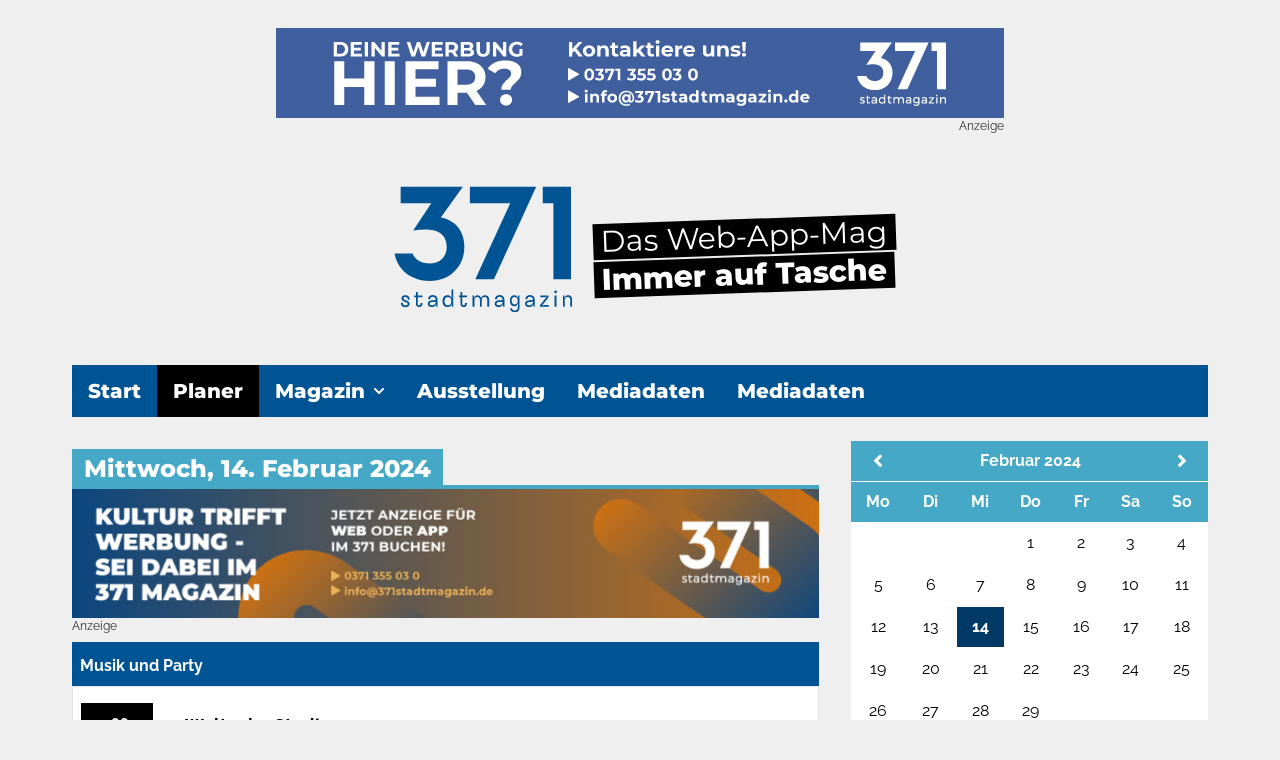

--- FILE ---
content_type: text/html; charset=utf-8
request_url: https://www.371stadtmagazin.de/planer/2024-02-14/
body_size: 16450
content:

<!doctype html>
<html class="no-js has-navbar-fixed-top" lang="de">
    <head>
        <meta charset="utf-8" />
        <meta http-equiv="X-UA-Compatible" content="IE=edge" />
        <title>14. Februar 2024
         | 371 Stadtmagazin</title>
        <meta name="description" content="" />
        <meta name="viewport" content="width=device-width, initial-scale=1, shrink-to-fit=no">

        <link rel="apple-touch-icon" sizes="180x180" href="/static/images/favicons/apple-touch-icon.e99d9985fb8b.png">
        <link rel="icon" type="image/png" sizes="32x32" href="/static/images/favicons/favicon-32x32.796fe57678a5.png">
        <link rel="icon" type="image/png" sizes="16x16" href="/static/images/favicons/favicon-16x16.f844be45383e.png">
        <link rel="manifest" href="/static/images/favicons/site.fc975a5f8fae.webmanifest">
        <link rel="mask-icon" href="/static/images/favicons/safari-pinned-tab.f2f1973c9261.svg">
        <link rel="shortcut icon" href="/static/images/favicons/favicon.01dba3c56efa.ico">
        <meta name="msapplication-TileColor" content="#bc0005">
        <meta name="msapplication-config" content="/static/images/favicons/browserconfig.14c0eb4c670e.xml">
        <meta name="theme-color" content="#ffffff">

        <link href="https://fonts.bunny.net/css?family=Montserrat:300,400,800" rel="stylesheet">
        <link href="https://fonts.bunny.net/css?family=Raleway:400,400i,700" rel="stylesheet">

        
        
        
        
        
          
            


<meta name="twitter:card" content="summary_large_image">
<meta name="twitter:title" content="Planer — 371 Stadtmagazin | Das Magazin für Chemnitz">
<meta name="twitter:description" content="None">




<meta property="og:type" content="website" />
<meta property="og:url" content="https://www.371stadtmagazin.de/planer/" />
<meta property="og:title" content="Planer" />
<meta property="og:description" content="None" />
<meta property="og:site_name" content="371 Stadtmagazin | Das Magazin für Chemnitz" />




<meta itemprop='url' content='https://www.371stadtmagazin.de/planer/'/>
<meta itemprop="name" content="Planer — 371 Stadtmagazin | Das Magazin für Chemnitz">
<meta itemprop='description' content='None' />
<meta itemprop='keywords' content='' />





          
        

        <link href="/static/index.70ae6ef3.css" rel="stylesheet"/>
        
            
        
      <!-- Matomo -->
      <script type="text/javascript">
        var _paq = window._paq = window._paq || [];
        /* tracker methods like "setCustomDimension" should be called before "trackPageView" */
        _paq.push(['trackPageView']);
        _paq.push(['enableLinkTracking']);
        (function() {
          var u="//stats.371stadtmagazin.de/";
          _paq.push(['setTrackerUrl', u+'hidenori.php']);
          _paq.push(['setSiteId', '1']);
          var d=document, g=d.createElement('script'), s=d.getElementsByTagName('script')[0];
          g.type='text/javascript'; g.async=true; g.src=u+'hidenori.js'; s.parentNode.insertBefore(g,s);
        })();
      </script>
      <!-- End Matomo Code -->
    </head>
    <body class="bg-bg template-newspage">
      <div id="IE11Banner"
       class="bg-red-200 px-6 py-2 text-center">
        <p class="font-semibold inline">⚠ Diese Webseite wurde nicht für Internet Explorer 11 optimiert. Wir empfehlen <a href="https://www.mozilla.org"
            target="_blank"
            rel="noopener"
            class="underline">Mozilla Firefox</a> , <a href="https://www.microsoft.com/en-us/windows/microsoft-edge"
            target="_blank"
            rel="noopener"
            class="underline">Microsoft Edge</a> oder <a href="https://www.google.com/chrome/"
            target="_blank"
            rel="noopener"
            class="underline">Google Chrome</a>.</p>

        <button class="inline ml-4 text-sm border border-red-400 px-2 py-1 rounded-full bg-red-300"
                id="hideIE11Banner">Ignorieren</button>

      </div>
      <script>
        const wasBannerHidden = localStorage.getItem('hideBanner')
        if (wasBannerHidden === 'hidden') {
          document.querySelector('#IE11Banner').classList.add('hidden')
        }

        document.querySelector('#hideIE11Banner').addEventListener('click', function() {
          localStorage.setItem('hideBanner', 'hidden')
          document.querySelector('#IE11Banner').classList.add('hidden')
        });
      </script>

      <div id="cookies-eu-banner" class="bottom-0 z-10 fixed w-full p-4 lg:p-6 bg-gray-800 lg:text-lg text-white hidden">
        
        <div class="container mx-auto flex items-center justify-evenly flex-wrap">
          <div class="mb-2 lg:mb-0 mr-auto w-full lg:w-1/2 xl:w-2/3">
            
      Wir verwenden Cookies von Drittanbietern, mit denen wir die Nutzung dieser Website analysieren können. Aber <strong> nur, wenn der Verwendung dieser Cookies zugestimmt wird</strong>.
        
          </div>
          <div class="flex flex-wrap lg:flex-no-wrap justify-between lg:justify-around lg:px-4 w-full lg:w-1/2 xl:w-1/3 mr-auto max-w-sm lg:max-w-full lg:mr-0">
            <a href="/de/cookies/" class="lg:mx-2 py-1 px-2 border border-gray-700 text-gray-300 hover:text-gray-100 hover:border-gray-100" id="cookies-eu-more">Mehr Informationen</a>
            <button id="cookies-eu-reject" class="lg:mx-2 py-1 px-2 border border-gray-500 hover:text-gray-900 hover:bg-gray-200">Ablehnen</button>
            <button id="cookies-eu-accept" class="lg:mx-2 py-1 px-2 border border-gray-500 hover:text-gray-900 hover:bg-gray-200">Akzeptieren</button>
          </div>
        </div>
      </div>

        
          
        

        


<div class="container mx-auto mt-1 md:mt-3 text-center p-4">
  <div class="inline-flex flex-col items-center">
    



<div x-data="rotateFeature('/de/feature/rotate/fullsize-banner/', {&quot;feature&quot;: {&quot;id&quot;: 132, &quot;features&quot;: [{&quot;id&quot;: 140, &quot;slot_spec&quot;: &quot;728x90&quot;, &quot;thumbnail&quot;: {&quot;image&quot;: &quot;/media/cache/18/82/1882063c49aab5f8c85749e263182cac.jpg&quot;, &quot;width&quot;: 728, &quot;height&quot;: 90}}]}, &quot;slot&quot;: &quot;fullsize-banner&quot;, &quot;click&quot;: &quot;/de/feature/click/132/&quot;, &quot;impress&quot;: &quot;/de/feature/132/&quot;} )">
<template x-for="(item, index) in data.feature.features" :key="index">
  <a target="_blank" rel="noopener" x-bind:href="data.click">
    <img x-bind:src="item.thumbnail.image" x-bind:width="item.thumbnail.width" x-bind:height="item.thumbnail.height">
  </a>
</template>
<noscript>

  <a href="" target="_blank" rel="noopener">
    
      <img src="" width="" height="">
    
  </a>

  <a href="" target="_blank" rel="noopener">
    
      <img src="" width="" height="">
    
  </a>

  <a href="" target="_blank" rel="noopener">
    
      <img src="" width="" height="">
    
  </a>

</noscript>
</div>

  <div class="anzeige text-text text-xs self-end">Anzeige</div>



  </div>
</div>

<div class="mx-auto mt-6 mb-6 md:mb-8 text-center">
<a href="/" class="inline-flex justify-center items-end">
  <img src="/static/images/371logo.5553e0330c36.svg" class="w-32 md:w-52">
  <span class="leading-tight font-heading text-base md:text-3xl">
    <span class="inline-block bg-black text-white transform -rotate-2 px-2 mb-01">Das Web-App-Mag</span><br>
    <span class="inline-block bg-black text-white font-extrabold transform -rotate-2 px-2 mb-8">Immer auf
      Tasche</span>
  </span>
</a>
</div>







<nav class="sticky top-[-1px] pt-[1px] z-20 duration-500 transition-colors bg-marine lg:bg-transparent" id="MainNavigation" role="navigation" aria-label="Hauptmenü" x-data="MainNavigation()" x-init="$nextTick(() => init())" x-bind:class="{ 'lg:bg-marine': isSticky, 'lg:bg-transparent': !isSticky }">
  <div class="container md:px-4 mx-auto flex items-center justify-between flex-wrap lg:flex-no-wrap relative">
    
      <div class="w-full flex items-center bg-marine lg:hidden">
        <span class="block py-3 px-4 lg:mt-0 text-center text-white hover:bg-black font-extrabold font-heading">371 Stadtmagazin</span>
        <button
          class="flex ml-auto items-center px-3 py-2 text-white hover:bg-black focus:outline-none focus:bg-darkmarine"
          @click="open = !open">
          <span class="sr-only" x-text="open ? 'Hauptmenü schließen':'Hauptmenü öffnen'">Hauptmenü öffnen</span>
          <svg class="block h-6 w-6" xmlns="http://www.w3.org/2000/svg" fill="none" viewBox="0 0 24 24" stroke="currentColor" aria-hidden="true" >
            <path stroke-linecap="round" stroke-linejoin="round" x-show="!open" x-transition stroke-width="2" d="M4 6h16M4 12h16M4 18h16" />
            <path stroke-linecap="round" stroke-linejoin="round" x-show="open" x-transition stroke-width="2" d="M6 18L18 6M6 6l12 12" x-cloak />
          </svg>
        </button>
      </div>
    

      <div
        class="w-full block transition duration-150 ease-in-out bg-marine flex-grow absolute lg:static lg:flex lg:items-center lg:justify-start lg:w-auto hidden lg:text-xl overflow-scroll lg:overflow-visible h-screen lg:h-auto inset-0 top-12 lg:top-0"
        x-bind:class="{'hidden': !open}">
        <a class="block mt-4 py-3 px-4 lg:mt-0 text-center text-white hover:bg-black font-extrabold font-heading " href="/">Start </a>

        
<a class="block py-3 px-4 lg:mt-0 text-center text-white hover:bg-black font-extrabold font-heading bg-black" href="/planer/">
  
    Planer
  
</a><div class="block lg:mt-0 text-center relative" x-data="{ open: false }" @click.away="open = false"><button class="flex w-full items-center py-3 px-4 text-center text-white font-extrabold font-heading hover:bg-black focus:outline-none focus:bg-darkmarine min-w-8 justify-center transition ease-in-out duration-150 " aria-haspopup="true" aria-expanded="true" @click="open = !open"><span class="inline-block text-center flex-1 -mr-4 lg:mr-0">
            
              Magazin
            
            </span><svg class="-mr-1 ml-1 h-5 w-5 self-center transform rotate-0 transition-transform ease-in-out duration-300" viewBox="0 0 20 20" x-bind:class="{'rotate-180': open}" fill="currentColor"><path fill-rule="evenodd" d="M5.293 7.293a1 1 0 011.414 0L10 10.586l3.293-3.293a1 1 0 111.414 1.414l-4 4a1 1 0 01-1.414 0l-4-4a1 1 0 010-1.414z" clip-rule="evenodd" /></svg></button><div class="z-20 lg:absolute left-0 origin-top-left lg:block lg:w-80" x-show="open"
    x-transition:enter="transition ease-in delay-0 duration-100"
    x-transition:enter-start="opacity-0"
    x-transition:enter-end="opacity-100"
    x-transition:leave="transition ease-in duration-100"
    x-transition:leave-start="opacity-100"
    x-transition:leave-end="opacity-0" x-cloak><div class="bg-marine shadow-xs text-left border-t border-white" role="menu" aria-orientation="vertical" aria-labelledby="options-menu" x-cloak><a class="block border-b border-black whitespace-no-wrap px-3 py-4 leading-5 bg-marine hover:bg-black focus:outline-none focus:bg-darkmarine focus:text-gray-100 text-white font-extrabold font-heading " role="menuitem" href="/magazin/redaktion/">
        
          Redaktion
        
      </a><a class="block border-b border-black whitespace-no-wrap px-3 py-4 leading-5 bg-marine hover:bg-black focus:outline-none focus:bg-darkmarine focus:text-gray-100 text-white font-extrabold font-heading " role="menuitem" href="/magazin/ecken-und-enden/">
        
          Ecken und Enden
        
      </a><a class="block border-b border-black whitespace-no-wrap px-3 py-4 leading-5 bg-marine hover:bg-black focus:outline-none focus:bg-darkmarine focus:text-gray-100 text-white font-extrabold font-heading " role="menuitem" href="/magazin/heft-durchblattern/">
        
          Heft durch&shyblät&shytern
        
      </a><a class="block border-b border-black whitespace-no-wrap px-3 py-4 leading-5 bg-marine hover:bg-black focus:outline-none focus:bg-darkmarine focus:text-gray-100 text-white font-extrabold font-heading " role="menuitem" href="/magazin/letzte-frage/">
        
          Letzte Frage
        
      </a><a class="block border-b border-black whitespace-no-wrap px-3 py-4 leading-5 bg-marine hover:bg-black focus:outline-none focus:bg-darkmarine focus:text-gray-100 text-white font-extrabold font-heading " role="menuitem" href="/magazin/nachts-in-chemnitz/">
        
          Nachts in Chemnitz
        
      </a><a class="block border-b border-black whitespace-no-wrap px-3 py-4 leading-5 bg-marine hover:bg-black focus:outline-none focus:bg-darkmarine focus:text-gray-100 text-white font-extrabold font-heading " role="menuitem" href="/magazin/fruehstucken-in-chemnitz/">
        
          Frühstücken in Chemnitz
        
      </a><a class="block border-b border-black whitespace-no-wrap px-3 py-4 leading-5 bg-marine hover:bg-black focus:outline-none focus:bg-darkmarine focus:text-gray-100 text-white font-extrabold font-heading " role="menuitem" href="/magazin/magazin-museen-galerien/">
        
          Museen & Galerien
        
      </a><a class="block border-b border-black whitespace-no-wrap px-3 py-4 leading-5 bg-marine hover:bg-black focus:outline-none focus:bg-darkmarine focus:text-gray-100 text-white font-extrabold font-heading " role="menuitem" href="/magazin/horoskop/">
        
          Horoskop
        
      </a><a class="block border-b border-black whitespace-no-wrap px-3 py-4 leading-5 bg-marine hover:bg-black focus:outline-none focus:bg-darkmarine focus:text-gray-100 text-white font-extrabold font-heading " role="menuitem" href="/magazin/371-app/">
        
          App
        
      </a><a class="block border-b border-black whitespace-no-wrap px-3 py-4 leading-5 bg-marine hover:bg-black focus:outline-none focus:bg-darkmarine focus:text-gray-100 text-white font-extrabold font-heading " role="menuitem" href="/magazin/stadtflimmern/">
        
          Stadt&shyflim&shymern
        
      </a><a class="block border-b border-black whitespace-no-wrap px-3 py-4 leading-5 bg-marine hover:bg-black focus:outline-none focus:bg-darkmarine focus:text-gray-100 text-white font-extrabold font-heading " role="menuitem" href="/magazin/magazinarchiv/">
        
          Ma&shyga&shyzin&shya&shyr&shychiv
        
      </a></div></div></div><a class="block py-3 px-4 lg:mt-0 text-center text-white hover:bg-black font-extrabold font-heading " href="/austellungen/">
  
    Ausstellung
  
</a><a class="block py-3 px-4 lg:mt-0 text-center text-white hover:bg-black font-extrabold font-heading " href="/werbung-im-371-stadtmagazin/">
  
    Mediadaten
  
</a><a class="block py-3 px-4 lg:mt-0 text-center text-white hover:bg-black font-extrabold font-heading " href="/jugendredaktion/">
  
    Mediadaten
  
</a>

          
    </div>
  </div>
</nav>




<div class="container mx-auto mt-8 mb-4 flex flex-wrap">
  <div class="px-4 w-full md:w-2/3">
    <h2 class="border-b-4 border-pelorous leading-none"><span
        class="text-2xl font-heading bg-pelorous px-3 pt-1 inline-block text-white font-extrabold">Mittwoch, 14. Februar 2024</span>
    </h2>

    <div>
      



<div x-data="rotateFeature('/de/feature/rotate/content-banner-planer/', {&quot;feature&quot;: {&quot;id&quot;: 135, &quot;features&quot;: [{&quot;id&quot;: 144, &quot;slot_spec&quot;: &quot;980x170&quot;, &quot;thumbnail&quot;: {&quot;image&quot;: &quot;/media/cache/64/3d/643d374cdce6251586bea454a118482d.jpg&quot;, &quot;width&quot;: 980, &quot;height&quot;: 170}}]}, &quot;slot&quot;: &quot;content-banner-planer&quot;, &quot;click&quot;: &quot;/de/feature/click/135/&quot;, &quot;impress&quot;: &quot;/de/feature/135/&quot;} )">
<template x-for="(item, index) in data.feature.features" :key="index">
  <a target="_blank" rel="noopener" x-bind:href="data.click">
    <img x-bind:src="item.thumbnail.image" x-bind:width="item.thumbnail.width" x-bind:height="item.thumbnail.height">
  </a>
</template>
<noscript>

  <a href="" target="_blank" rel="noopener">
    
      <img src="" width="" height="">
    
  </a>

  <a href="" target="_blank" rel="noopener">
    
      <img src="" width="" height="">
    
  </a>

  <a href="" target="_blank" rel="noopener">
    
      <img src="" width="" height="">
    
  </a>

</noscript>
</div>

  <div class="anzeige text-text text-xs self-end">Anzeige</div>



    </div>


      

      
        
          <section class="mt-2" x-data="{state: 'Musik und Party'}">
        
      

      
        
          
        <div class="block relative z-10 px-2 pb-2 pt-3 mt-2 text-base leading-normal font-bold text-white bg-marine hover:bg-darkmarine cursor-pointer" @click="state = state === 'Musik und Party' ? null: 'Musik und Party'" x-bind:class="{'bg-darkmarine': state === 'Musik und Party'}">  Musik und Party</div>
        <div x-show="state === 'Musik und Party'" x-transition:enter="transition ease-out duration-300 origin-top"
    x-transition:enter-start="opacity-0 transform scale-y-0"
            x-transition:enter-end="opacity-100 transform scale-y-100">
        
      

        <div class="mb-3 border" x-bind:class="{'border-gray-400': open}" x-data="{open: false}">
          <div @click="open = !open" class="flex border-b-4 bg-white px-2 py-4 border-white hover:border-pelorous hover:bg-mystic cursor-pointer" x-bind:class="{'border-pelorous': open, 'bg-mystic': open}">
            <div class="w-18 h-18 bg-black relative text-white">
              <div class="absolute flex font-extrabold leading-none px-1 py-2">
                <span class="text-2xl">19</span>
                <span class="text-sm">00</span>
              </div>
            </div>
            <div class="flex-1 flex flex-col px-8 py-1 justify-center items-start leading-tight">
              <div class="font-extrabold text-black text-lg mb-1">Weltecho Studio</div>
              <div class="inline-block px-1 leading-snug font-extrabold text-white bg-pelorous">Umsonst und Drinnen</div>
            </div>
          </div>
          <div class="text-sm pt-3 bg-white px-2 py-4" x-show="open"
    x-transition:enter="transition ease-out duration-300 origin-top"
    x-transition:enter-start="opacity-0 transform scale-y-0"
            x-transition:enter-end="opacity-100 transform scale-y-100">
            <div class="font-bold">Umsonst und Drinnen</div>
            <div class="text-xs pb-4 mb-4 border-b border-black"><div class="block-intro"><div class="text-intro font-bold my-2"><p data-block-key="scn6p">Wöchentliches Bergfest bei guter Musik und Kicker. 23:00 Uhr Rein und Tanzen, im Club, Eintritt frei.</p></div>
</div>
<div class="block-paragraph"><p data-block-key="vb4y6">Draußen bleibt es kalt, also geht es Mittwochs rein ins Weltecho. Jeden Mittwoch gibt es dort entspannte Musik von euren Lieblings-DJs, Tischkicker-Duelle und Getränke. Ab 23:00 Uhr könnt Ihr live miterleben, wie der Club wieder in einen Club verwandelt wird und das Tanzbein schwingen.</p>
</div>
              <br/>
            </div>
            <div class="text-xs flex flex-wrap">
              <div class="w-1/2">
                <div>Weltecho Studio</div>
                <div>Annaberger Straße 24</div>
                <div> 09111 Chemnitz</div>
              </div>
              <div class="w-1/2">
                
                <div><ul class="">
  
</ul>
</div>
                <div><ul class="">
  
    <li class="p-1 hover:underline"><a target="_blank" rel="noopener" href="http://weltecho.eu" title="www.weltecho.eu">www.weltecho.eu</a></li>
  
</ul>
</div>
              </div>
            </div>
          </div>
        </div>
      
      

      

      
        
      

        <div class="mb-3 border" x-bind:class="{'border-gray-400': open}" x-data="{open: false}">
          <div @click="open = !open" class="flex border-b-4 bg-white px-2 py-4 border-white hover:border-pelorous hover:bg-mystic cursor-pointer" x-bind:class="{'border-pelorous': open, 'bg-mystic': open}">
            <div class="w-18 h-18 bg-black relative text-white">
              <div class="absolute flex font-extrabold leading-none px-1 py-2">
                <span class="text-2xl">19</span>
                <span class="text-sm">30</span>
              </div>
            </div>
            <div class="flex-1 flex flex-col px-8 py-1 justify-center items-start leading-tight">
              <div class="font-extrabold text-black text-lg mb-1">Fledermaus</div>
              <div class="inline-block px-1 leading-snug font-extrabold text-white bg-pelorous">Bergfest</div>
            </div>
          </div>
          <div class="text-sm pt-3 bg-white px-2 py-4" x-show="open"
    x-transition:enter="transition ease-out duration-300 origin-top"
    x-transition:enter-start="opacity-0 transform scale-y-0"
            x-transition:enter-end="opacity-100 transform scale-y-100">
            <div class="font-bold">Bergfest</div>
            <div class="text-xs pb-4 mb-4 border-b border-black"><div class="block-intro"><div class="text-intro font-bold my-2"><p data-block-key="6lcll">Jeden Mittwoch Getränke-Specials, Dart For Free, Eintritt frei</p></div>
</div>
              <br/>
            </div>
            <div class="text-xs flex flex-wrap">
              <div class="w-1/2">
                <div>Fledermaus</div>
                <div>Bahnhofstraße 18</div>
                <div> 09111 Chemnitz</div>
              </div>
              <div class="w-1/2">
                
                <div><ul class="">
  
</ul>
</div>
                <div><ul class="">
  
</ul>
</div>
              </div>
            </div>
          </div>
        </div>
      
      

      

      
        
      

        <div class="mb-3 border" x-bind:class="{'border-gray-400': open}" x-data="{open: false}">
          <div @click="open = !open" class="flex border-b-4 bg-white px-2 py-4 border-white hover:border-pelorous hover:bg-mystic cursor-pointer" x-bind:class="{'border-pelorous': open, 'bg-mystic': open}">
            <div class="w-18 h-18 bg-black relative text-white">
              <div class="absolute flex font-extrabold leading-none px-1 py-2">
                <span class="text-2xl">20</span>
                <span class="text-sm">00</span>
              </div>
            </div>
            <div class="flex-1 flex flex-col px-8 py-1 justify-center items-start leading-tight">
              <div class="font-extrabold text-black text-lg mb-1">City Pub</div>
              <div class="inline-block px-1 leading-snug font-extrabold text-white bg-pelorous">Pub Session mit Fairy &amp; Friends</div>
            </div>
          </div>
          <div class="text-sm pt-3 bg-white px-2 py-4" x-show="open"
    x-transition:enter="transition ease-out duration-300 origin-top"
    x-transition:enter-start="opacity-0 transform scale-y-0"
            x-transition:enter-end="opacity-100 transform scale-y-100">
            <div class="font-bold">Pub Session mit Fairy &amp; Friends</div>
            <div class="text-xs pb-4 mb-4 border-b border-black"><div class="block-intro"><div class="text-intro font-bold my-2"><p data-block-key="7wacl">Jeder kann Mitmachen, Eintritt frei</p></div>
</div>
              <br/>
            </div>
            <div class="text-xs flex flex-wrap">
              <div class="w-1/2">
                <div>City Pub</div>
                <div>Brückenstraße 17</div>
                <div> 09111 Chemnitz</div>
              </div>
              <div class="w-1/2">
                
                <div><ul class="">
  
</ul>
</div>
                <div><ul class="">
  
    <li class="p-1 hover:underline"><a target="_blank" rel="noopener" href="http://city-pub-chemnitz.de" title="city-pub-chemnitz.de">city-pub-chemnitz.de</a></li>
  
</ul>
</div>
              </div>
            </div>
          </div>
        </div>
      
      

      

      
        
      

        <div class="mb-3 border" x-bind:class="{'border-gray-400': open}" x-data="{open: false}">
          <div @click="open = !open" class="flex border-b-4 bg-white px-2 py-4 border-white hover:border-pelorous hover:bg-mystic cursor-pointer" x-bind:class="{'border-pelorous': open, 'bg-mystic': open}">
            <div class="w-18 h-18 bg-black relative text-white">
              <div class="absolute flex font-extrabold leading-none px-1 py-2">
                <span class="text-2xl">22</span>
                <span class="text-sm">00</span>
              </div>
            </div>
            <div class="flex-1 flex flex-col px-8 py-1 justify-center items-start leading-tight">
              <div class="font-extrabold text-black text-lg mb-1">OneClub</div>
              <div class="inline-block px-1 leading-snug font-extrabold text-white bg-pelorous">Black Wednesday</div>
            </div>
          </div>
          <div class="text-sm pt-3 bg-white px-2 py-4" x-show="open"
    x-transition:enter="transition ease-out duration-300 origin-top"
    x-transition:enter-start="opacity-0 transform scale-y-0"
            x-transition:enter-end="opacity-100 transform scale-y-100">
            <div class="font-bold">Black Wednesday</div>
            <div class="text-xs pb-4 mb-4 border-b border-black"><div class="block-intro"><div class="text-intro font-bold my-2"><p data-block-key="hfuou">HipHop, Deutschrap und Amirap</p></div>
</div>
              <br/>
            </div>
            <div class="text-xs flex flex-wrap">
              <div class="w-1/2">
                <div>OneClub</div>
                <div>Brückenstraße 17</div>
                <div>None -  09111 Chemnitz</div>
              </div>
              <div class="w-1/2">
                
                <div><ul class="">
  
</ul>
</div>
                <div><ul class="">
  
</ul>
</div>
              </div>
            </div>
          </div>
        </div>
      
      

      

      
        
      

        <div class="mb-3 border" x-bind:class="{'border-gray-400': open}" x-data="{open: false}">
          <div @click="open = !open" class="flex border-b-4 bg-white px-2 py-4 border-white hover:border-pelorous hover:bg-mystic cursor-pointer" x-bind:class="{'border-pelorous': open, 'bg-mystic': open}">
            <div class="w-18 h-18 bg-black relative text-white">
              <div class="absolute flex font-extrabold leading-none px-1 py-2">
                <span class="text-2xl">23</span>
                <span class="text-sm">00</span>
              </div>
            </div>
            <div class="flex-1 flex flex-col px-8 py-1 justify-center items-start leading-tight">
              <div class="font-extrabold text-black text-lg mb-1">Atomino</div>
              <div class="inline-block px-1 leading-snug font-extrabold text-white bg-pelorous">Endlich Mittwoch!</div>
            </div>
          </div>
          <div class="text-sm pt-3 bg-white px-2 py-4" x-show="open"
    x-transition:enter="transition ease-out duration-300 origin-top"
    x-transition:enter-start="opacity-0 transform scale-y-0"
            x-transition:enter-end="opacity-100 transform scale-y-100">
            <div class="font-bold">Endlich Mittwoch!</div>
            <div class="text-xs pb-4 mb-4 border-b border-black"><div class="block-intro"><div class="text-intro font-bold my-2"><p data-block-key="fqax7">Bergfest mit Flavio</p></div>
</div>
              <br/>
            </div>
            <div class="text-xs flex flex-wrap">
              <div class="w-1/2">
                <div>Atomino</div>
                <div>Annaberger Straße 73</div>
                <div> 09111 Chemnitz</div>
              </div>
              <div class="w-1/2">
                
                <div><ul class="">
  
</ul>
</div>
                <div><ul class="">
  
</ul>
</div>
              </div>
            </div>
          </div>
        </div>
      
      

      

      
        
          </div>
        <div class="block relative z-10 px-2 pb-2 pt-3 mt-2 text-base leading-normal font-bold text-white bg-marine hover:bg-darkmarine cursor-pointer" @click="state = state === 'Theater und Kabarett' ? null: 'Theater und Kabarett'" x-bind:class="{'bg-darkmarine': state === 'Theater und Kabarett'}">  Theater und Kabarett</div>
        <div x-show="state === 'Theater und Kabarett'" x-transition:enter="transition ease-out duration-300 origin-top"
    x-transition:enter-start="opacity-0 transform scale-y-0"
            x-transition:enter-end="opacity-100 transform scale-y-100">
        
      

        <div class="mb-3 border" x-bind:class="{'border-gray-400': open}" x-data="{open: false}">
          <div @click="open = !open" class="flex border-b-4 bg-white px-2 py-4 border-white hover:border-pelorous hover:bg-mystic cursor-pointer" x-bind:class="{'border-pelorous': open, 'bg-mystic': open}">
            <div class="w-18 h-18 bg-black relative text-white">
              <div class="absolute flex font-extrabold leading-none px-1 py-2">
                <span class="text-2xl">20</span>
                <span class="text-sm">00</span>
              </div>
            </div>
            <div class="flex-1 flex flex-col px-8 py-1 justify-center items-start leading-tight">
              <div class="font-extrabold text-black text-lg mb-1">Kabarettkeller</div>
              <div class="inline-block px-1 leading-snug font-extrabold text-white bg-pelorous">Mieze Schindler fängt keine Mäuse</div>
            </div>
          </div>
          <div class="text-sm pt-3 bg-white px-2 py-4" x-show="open"
    x-transition:enter="transition ease-out duration-300 origin-top"
    x-transition:enter-start="opacity-0 transform scale-y-0"
            x-transition:enter-end="opacity-100 transform scale-y-100">
            <div class="font-bold">Mieze Schindler fängt keine Mäuse</div>
            <div class="text-xs pb-4 mb-4 border-b border-black"><div class="block-intro"><div class="text-intro font-bold my-2"><p data-block-key="d97xj">Mit Ellen Schaller &amp; Gerd Ulbricht</p></div>
</div>
<div class="block-paragraph"><p data-block-key="fmxe1">Wie BALD (Blöd am liebsten dauerhaft<b>)</b> am Sonntag berichtete, wurde Mieze Schindler von einer Maus gefressen. Die Netzgemeinde ist in Aufruhr. Was haben wir uns da eingefangen, und ist das erst der Anfang? Was müssen wir uns alles gefallen lassen, und wann tut die Regierung endlich etwas dagegen! Nie hatte sich Mieze Schindler etwas zu Schulden kommen lassen. Wenn sie ihre Milch hatte, war sie für uns alle eine Bereicherung. Und jetzt das. Halb angefressen, achtlos gemeuchelt und dann verwesend im gut gepflegten Vorgarten inmitten riesiger Gartenzwerge zurückgelassen. Rentner K. aus H. (Die richtige Aussprache ist der Redaktion bekannt.) ist fassungslos. Was muss noch alles passieren?<br/><br/>Lesen sie in der nächsten Ausgabe: Warum der süße Ampfer sauer ist und wie der Igel litt, als man eine Tischdecke aus ihm machte. Wir bleiben für sie dran, weil sie jetzt auch mal dran sind.<br/><i>(Das Chemnitzer Kabarett)</i></p>
</div>
              <br/>
            </div>
            <div class="text-xs flex flex-wrap">
              <div class="w-1/2">
                <div>Kabarettkeller</div>
                <div>An der Markthalle 1-3</div>
                <div> 09111 Chemnitz</div>
              </div>
              <div class="w-1/2">
                
                <div><ul class="">
  
</ul>
</div>
                <div><ul class="">
  
    <li class="p-1 hover:underline"><a target="_blank" rel="noopener" href="http://www.das-chemnitzer-kabarett.de" title="www.das-chemnitzer-kabarett.de">www.das-chemnitzer-kabarett.de</a></li>
  
</ul>
</div>
              </div>
            </div>
          </div>
        </div>
      
      

      

      
        
          </div>
        <div class="block relative z-10 px-2 pb-2 pt-3 mt-2 text-base leading-normal font-bold text-white bg-marine hover:bg-darkmarine cursor-pointer" @click="state = state === 'Wort und Werk' ? null: 'Wort und Werk'" x-bind:class="{'bg-darkmarine': state === 'Wort und Werk'}">  Wort und Werk</div>
        <div x-show="state === 'Wort und Werk'" x-transition:enter="transition ease-out duration-300 origin-top"
    x-transition:enter-start="opacity-0 transform scale-y-0"
            x-transition:enter-end="opacity-100 transform scale-y-100">
        
      

        <div class="mb-3 border" x-bind:class="{'border-gray-400': open}" x-data="{open: false}">
          <div @click="open = !open" class="flex border-b-4 bg-white px-2 py-4 border-white hover:border-pelorous hover:bg-mystic cursor-pointer" x-bind:class="{'border-pelorous': open, 'bg-mystic': open}">
            <div class="w-18 h-18 bg-black relative text-white">
              <div class="absolute flex font-extrabold leading-none px-1 py-2">
                <span class="text-2xl">15</span>
                <span class="text-sm">00</span>
              </div>
            </div>
            <div class="flex-1 flex flex-col px-8 py-1 justify-center items-start leading-tight">
              <div class="font-extrabold text-black text-lg mb-1">Kraftwerk</div>
              <div class="inline-block px-1 leading-snug font-extrabold text-white bg-pelorous">In Chemnitz entdeckt: Uwe Steimle</div>
            </div>
          </div>
          <div class="text-sm pt-3 bg-white px-2 py-4" x-show="open"
    x-transition:enter="transition ease-out duration-300 origin-top"
    x-transition:enter-start="opacity-0 transform scale-y-0"
            x-transition:enter-end="opacity-100 transform scale-y-100">
            <div class="font-bold">In Chemnitz entdeckt: Uwe Steimle</div>
            <div class="text-xs pb-4 mb-4 border-b border-black"><div class="block-intro"><div class="text-intro font-bold my-2"><p data-block-key="aqovg">Vortragsreihe mit dem Thema: Freundschaftsbesuch. Uwe Steimle, Kabarettist, trifft Uwe Dziuballa, Gastronom</p></div>
</div>
              <br/>
            </div>
            <div class="text-xs flex flex-wrap">
              <div class="w-1/2">
                <div>Kraftwerk</div>
                <div>Kaßbergstraße 36</div>
                <div>None -  09112 Chemnitz</div>
              </div>
              <div class="w-1/2">
                
                <div><ul class="">
  
</ul>
</div>
                <div><ul class="">
  
    <li class="p-1 hover:underline"><a target="_blank" rel="noopener" href="https://kraftwerk-chemnitz.de/events/" title="kraftwerk-chemnitz.de/events">kraftwerk-chemnitz.de/events</a></li>
  
</ul>
</div>
              </div>
            </div>
          </div>
        </div>
      
      

      

      
        
      

        <div class="mb-3 border" x-bind:class="{'border-gray-400': open}" x-data="{open: false}">
          <div @click="open = !open" class="flex border-b-4 bg-white px-2 py-4 border-white hover:border-pelorous hover:bg-mystic cursor-pointer" x-bind:class="{'border-pelorous': open, 'bg-mystic': open}">
            <div class="w-18 h-18 bg-black relative text-white">
              <div class="absolute flex font-extrabold leading-none px-1 py-2">
                <span class="text-2xl">17</span>
                <span class="text-sm">30</span>
              </div>
            </div>
            <div class="flex-1 flex flex-col px-8 py-1 justify-center items-start leading-tight">
              <div class="font-extrabold text-black text-lg mb-1">Schloßbergmuseum</div>
              <div class="inline-block px-1 leading-snug font-extrabold text-white bg-pelorous">Der Schrein der Erlösung</div>
            </div>
          </div>
          <div class="text-sm pt-3 bg-white px-2 py-4" x-show="open"
    x-transition:enter="transition ease-out duration-300 origin-top"
    x-transition:enter-start="opacity-0 transform scale-y-0"
            x-transition:enter-end="opacity-100 transform scale-y-100">
            <div class="font-bold">Der Schrein der Erlösung</div>
            <div class="text-xs pb-4 mb-4 border-b border-black"><div class="block-intro"><div class="text-intro font-bold my-2"><p data-block-key="ly566"></p><p data-block-key="3ptb7">Katalogpräsentation: Das Heilige Grab aus der Chemnitzer Jakobikirche im europäischen Kontext</p></div>
</div>
              <br/>
            </div>
            <div class="text-xs flex flex-wrap">
              <div class="w-1/2">
                <div>Schloßbergmuseum</div>
                <div>Schloßberg 12</div>
                <div> 09113 Chemnitz</div>
              </div>
              <div class="w-1/2">
                
                <div><ul class="">
  
</ul>
</div>
                <div><ul class="">
  
    <li class="p-1 hover:underline"><a target="_blank" rel="noopener" href="http://schlossbergmuseum.de" title="www.schlossbergmuseum.de">www.schlossbergmuseum.de</a></li>
  
</ul>
</div>
              </div>
            </div>
          </div>
        </div>
      
      

      

      
        
      

        <div class="mb-3 border" x-bind:class="{'border-gray-400': open}" x-data="{open: false}">
          <div @click="open = !open" class="flex border-b-4 bg-white px-2 py-4 border-white hover:border-pelorous hover:bg-mystic cursor-pointer" x-bind:class="{'border-pelorous': open, 'bg-mystic': open}">
            <div class="w-18 h-18 bg-black relative text-white">
              <div class="absolute flex font-extrabold leading-none px-1 py-2">
                <span class="text-2xl">20</span>
                <span class="text-sm">00</span>
              </div>
            </div>
            <div class="flex-1 flex flex-col px-8 py-1 justify-center items-start leading-tight">
              <div class="font-extrabold text-black text-lg mb-1">KaffeeSatz</div>
              <div class="inline-block px-1 leading-snug font-extrabold text-white bg-pelorous">Film- und Serienrunde</div>
            </div>
          </div>
          <div class="text-sm pt-3 bg-white px-2 py-4" x-show="open"
    x-transition:enter="transition ease-out duration-300 origin-top"
    x-transition:enter-start="opacity-0 transform scale-y-0"
            x-transition:enter-end="opacity-100 transform scale-y-100">
            <div class="font-bold">Film- und Serienrunde</div>
            <div class="text-xs pb-4 mb-4 border-b border-black"><div class="block-intro"><div class="text-intro font-bold my-2"><p data-block-key="skml0">Treff und Gespräche</p></div>
</div>
<div class="block-paragraph"><p data-block-key="l1odv">Ihr wart im Kino, habt Serien gestreamt oder Euch eine gute, alte DVD angesehen? Egal ob Blockbuster, Art-House-Film oder Trash-Granate – hier kann bei einem kühlen Getränk darüber geredet werden.</p>
</div>
              <br/>
            </div>
            <div class="text-xs flex flex-wrap">
              <div class="w-1/2">
                <div>KaffeeSatz</div>
                <div>Zietentraße 40</div>
                <div> 09130 Chemnitz</div>
              </div>
              <div class="w-1/2">
                
                <div><ul class="">
  
</ul>
</div>
                <div><ul class="">
  
    <li class="p-1 hover:underline"><a target="_blank" rel="noopener" href="http://www.kaffeesatz-chemnitz.de" title="www.kaffeesatz-chemnitz.de">www.kaffeesatz-chemnitz.de</a></li>
  
</ul>
</div>
              </div>
            </div>
          </div>
        </div>
      
      

      

      
        
          </div>
        <div class="block relative z-10 px-2 pb-2 pt-3 mt-2 text-base leading-normal font-bold text-white bg-marine hover:bg-darkmarine cursor-pointer" @click="state = state === 'Kino' ? null: 'Kino'" x-bind:class="{'bg-darkmarine': state === 'Kino'}">  Kino</div>
        <div x-show="state === 'Kino'" x-transition:enter="transition ease-out duration-300 origin-top"
    x-transition:enter-start="opacity-0 transform scale-y-0"
            x-transition:enter-end="opacity-100 transform scale-y-100">
        
      

        <div class="mb-3 border" x-bind:class="{'border-gray-400': open}" x-data="{open: false}">
          <div @click="open = !open" class="flex border-b-4 bg-white px-2 py-4 border-white hover:border-pelorous hover:bg-mystic cursor-pointer" x-bind:class="{'border-pelorous': open, 'bg-mystic': open}">
            <div class="w-18 h-18 bg-black relative text-white">
              <div class="absolute flex font-extrabold leading-none px-1 py-2">
                <span class="text-2xl">09</span>
                <span class="text-sm">30</span>
              </div>
            </div>
            <div class="flex-1 flex flex-col px-8 py-1 justify-center items-start leading-tight">
              <div class="font-extrabold text-black text-lg mb-1">Metropol</div>
              <div class="inline-block px-1 leading-snug font-extrabold text-white bg-pelorous">Titina – Ein tierisches Abenteuer am Nordpol</div>
            </div>
          </div>
          <div class="text-sm pt-3 bg-white px-2 py-4" x-show="open"
    x-transition:enter="transition ease-out duration-300 origin-top"
    x-transition:enter-start="opacity-0 transform scale-y-0"
            x-transition:enter-end="opacity-100 transform scale-y-100">
            <div class="font-bold">Titina – Ein tierisches Abenteuer am Nordpol</div>
            <div class="text-xs pb-4 mb-4 border-b border-black"><div class="block-intro"><div class="text-intro font-bold my-2"><p data-block-key="j80nb">Norwegen 2022</p></div>
</div>
              <br/>
            </div>
            <div class="text-xs flex flex-wrap">
              <div class="w-1/2">
                <div>Metropol</div>
                <div>Zwickauer Straße 11</div>
                <div> 09112 Chemnitz</div>
              </div>
              <div class="w-1/2">
                
                <div><ul class="">
  
</ul>
</div>
                <div><ul class="">
  
    <li class="p-1 hover:underline"><a target="_blank" rel="noopener" href="http://www.metropol-chemnitz.de" title="www.metropol-chemnitz.de">www.metropol-chemnitz.de</a></li>
  
</ul>
</div>
              </div>
            </div>
          </div>
        </div>
      
      

      

      
        
      

        <div class="mb-3 border" x-bind:class="{'border-gray-400': open}" x-data="{open: false}">
          <div @click="open = !open" class="flex border-b-4 bg-white px-2 py-4 border-white hover:border-pelorous hover:bg-mystic cursor-pointer" x-bind:class="{'border-pelorous': open, 'bg-mystic': open}">
            <div class="w-18 h-18 bg-black relative text-white">
              <div class="absolute flex font-extrabold leading-none px-1 py-2">
                <span class="text-2xl">12</span>
                <span class="text-sm">00</span>
              </div>
            </div>
            <div class="flex-1 flex flex-col px-8 py-1 justify-center items-start leading-tight">
              <div class="font-extrabold text-black text-lg mb-1">Metropol</div>
              <div class="inline-block px-1 leading-snug font-extrabold text-white bg-pelorous">Stella. Ein Leben</div>
            </div>
          </div>
          <div class="text-sm pt-3 bg-white px-2 py-4" x-show="open"
    x-transition:enter="transition ease-out duration-300 origin-top"
    x-transition:enter-start="opacity-0 transform scale-y-0"
            x-transition:enter-end="opacity-100 transform scale-y-100">
            <div class="font-bold">Stella. Ein Leben</div>
            <div class="text-xs pb-4 mb-4 border-b border-black"><div class="block-intro"><div class="text-intro font-bold my-2"><p data-block-key="2otcf">Deutschland 2023</p></div>
</div>
<div class="block-paragraph"><p data-block-key="tvtlc">Darsteller:<br/>Jannis Niewöhner, Paula Beer</p>
</div>
              <br/>
            </div>
            <div class="text-xs flex flex-wrap">
              <div class="w-1/2">
                <div>Metropol</div>
                <div>Zwickauer Straße 11</div>
                <div> 09112 Chemnitz</div>
              </div>
              <div class="w-1/2">
                
                <div><ul class="">
  
</ul>
</div>
                <div><ul class="">
  
    <li class="p-1 hover:underline"><a target="_blank" rel="noopener" href="http://www.metropol-chemnitz.de" title="www.metropol-chemnitz.de">www.metropol-chemnitz.de</a></li>
  
</ul>
</div>
              </div>
            </div>
          </div>
        </div>
      
      

      

      
        
      

        <div class="mb-3 border" x-bind:class="{'border-gray-400': open}" x-data="{open: false}">
          <div @click="open = !open" class="flex border-b-4 bg-white px-2 py-4 border-white hover:border-pelorous hover:bg-mystic cursor-pointer" x-bind:class="{'border-pelorous': open, 'bg-mystic': open}">
            <div class="w-18 h-18 bg-black relative text-white">
              <div class="absolute flex font-extrabold leading-none px-1 py-2">
                <span class="text-2xl">15</span>
                <span class="text-sm">45</span>
              </div>
            </div>
            <div class="flex-1 flex flex-col px-8 py-1 justify-center items-start leading-tight">
              <div class="font-extrabold text-black text-lg mb-1">Clubkino Siegmar</div>
              <div class="inline-block px-1 leading-snug font-extrabold text-white bg-pelorous">Raus aus dem Teich</div>
            </div>
          </div>
          <div class="text-sm pt-3 bg-white px-2 py-4" x-show="open"
    x-transition:enter="transition ease-out duration-300 origin-top"
    x-transition:enter-start="opacity-0 transform scale-y-0"
            x-transition:enter-end="opacity-100 transform scale-y-100">
            <div class="font-bold">Raus aus dem Teich</div>
            <div class="text-xs pb-4 mb-4 border-b border-black"><div class="block-intro"><div class="text-intro font-bold my-2"><p data-block-key="lqv3j">USA 2023</p></div>
</div>
<div class="block-paragraph"><p data-block-key="43t06">Gleich mit ihrem ersten Animationsspielfilm landete die von Chris Meledandri gegründete Produktionsschmiede Illumination einen veritablen Hit. „Ich – Einfach unverbesserlich“ mit den Minions kam 2010 in die Kinos. Mit „Raus aus dem Teich“ findet ein neuer Illumination-Titel den Weg auf die große Leinwand. Ein optisch überzeugender Film rund um eine Entenfamilie auf Reisen.<br/><i>(Clubkino Siegmar)</i></p>
</div>
              <br/>
            </div>
            <div class="text-xs flex flex-wrap">
              <div class="w-1/2">
                <div>Clubkino Siegmar</div>
                <div>Zwickauer Straße 425</div>
                <div> 09117 Chemnitz</div>
              </div>
              <div class="w-1/2">
                
                <div><ul class="">
  
</ul>
</div>
                <div><ul class="">
  
    <li class="p-1 hover:underline"><a target="_blank" rel="noopener" href="https://filmwerkstatt.de/kinoprogramm/" title="https://filmwerkstatt.de/kinoprogramm/">https://filmwerkstatt.de/kinoprogramm/</a></li>
  
</ul>
</div>
              </div>
            </div>
          </div>
        </div>
      
      

      

      
        
      

        <div class="mb-3 border" x-bind:class="{'border-gray-400': open}" x-data="{open: false}">
          <div @click="open = !open" class="flex border-b-4 bg-white px-2 py-4 border-white hover:border-pelorous hover:bg-mystic cursor-pointer" x-bind:class="{'border-pelorous': open, 'bg-mystic': open}">
            <div class="w-18 h-18 bg-black relative text-white">
              <div class="absolute flex font-extrabold leading-none px-1 py-2">
                <span class="text-2xl">18</span>
                <span class="text-sm">00</span>
              </div>
            </div>
            <div class="flex-1 flex flex-col px-8 py-1 justify-center items-start leading-tight">
              <div class="font-extrabold text-black text-lg mb-1">Metropol</div>
              <div class="inline-block px-1 leading-snug font-extrabold text-white bg-pelorous">Das Erwachen der Jägerin, OmU</div>
            </div>
          </div>
          <div class="text-sm pt-3 bg-white px-2 py-4" x-show="open"
    x-transition:enter="transition ease-out duration-300 origin-top"
    x-transition:enter-start="opacity-0 transform scale-y-0"
            x-transition:enter-end="opacity-100 transform scale-y-100">
            <div class="font-bold">Das Erwachen der Jägerin, OmU</div>
            <div class="text-xs pb-4 mb-4 border-b border-black"><div class="block-intro"><div class="text-intro font-bold my-2"><p data-block-key="7z6af">USA 2023</p></div>
</div>
              <br/>
            </div>
            <div class="text-xs flex flex-wrap">
              <div class="w-1/2">
                <div>Metropol</div>
                <div>Zwickauer Straße 11</div>
                <div> 09112 Chemnitz</div>
              </div>
              <div class="w-1/2">
                
                <div><ul class="">
  
</ul>
</div>
                <div><ul class="">
  
    <li class="p-1 hover:underline"><a target="_blank" rel="noopener" href="http://www.metropol-chemnitz.de" title="www.metropol-chemnitz.de">www.metropol-chemnitz.de</a></li>
  
</ul>
</div>
              </div>
            </div>
          </div>
        </div>
      
      

      

      
        
      

        <div class="mb-3 border" x-bind:class="{'border-gray-400': open}" x-data="{open: false}">
          <div @click="open = !open" class="flex border-b-4 bg-white px-2 py-4 border-white hover:border-pelorous hover:bg-mystic cursor-pointer" x-bind:class="{'border-pelorous': open, 'bg-mystic': open}">
            <div class="w-18 h-18 bg-black relative text-white">
              <div class="absolute flex font-extrabold leading-none px-1 py-2">
                <span class="text-2xl">18</span>
                <span class="text-sm">00</span>
              </div>
            </div>
            <div class="flex-1 flex flex-col px-8 py-1 justify-center items-start leading-tight">
              <div class="font-extrabold text-black text-lg mb-1">Clubkino Siegmar</div>
              <div class="inline-block px-1 leading-snug font-extrabold text-white bg-pelorous">Wochenendrebellen</div>
            </div>
          </div>
          <div class="text-sm pt-3 bg-white px-2 py-4" x-show="open"
    x-transition:enter="transition ease-out duration-300 origin-top"
    x-transition:enter-start="opacity-0 transform scale-y-0"
            x-transition:enter-end="opacity-100 transform scale-y-100">
            <div class="font-bold">Wochenendrebellen</div>
            <div class="text-xs pb-4 mb-4 border-b border-black"><div class="block-intro"><div class="text-intro font-bold my-2"><p data-block-key="yhn6b">Deutschland 2023</p></div>
</div>
<div class="block-paragraph"><p data-block-key="i8713">Mirco (Florian David Fitz) ist aufgrund seiner Arbeit selten zu Hause. Seine Frau organisiert das Familienleben und hat alle Hände voll zu tun mit der Erziehung von Baby Lucy und dem zehnjährigen Jason. Jason ist Autist und sein Alltag besteht auf täglichen Routinen und festen Faustregeln. Als der Familie ein Wechsel auf eine Förderschule nahegelegt wird, muss auch Mirco beweisen, dass er seiner Rolle als Vater gerecht wird. Er schließt dabei einen Pakt mit seinem Sohn: Jason verspricht, sich alle Mühe zu geben, um sich an der Schule zu halten, wenn Mirco ihn dabei unterstützt, einen Lieblingsfußballclub zu finden. Schließlich ist jeder in der Klasse Fußballfan! Allerdings will Jason sich erst für einen Verein entscheiden, wenn er alle 56 Mannschaften der ersten, zweiten und dritten Liga live in ihren Heimstadien spielen gesehen hat.<br/>(<i>Clubkino Siegmar)</i> </p>
</div>
              <br/>
            </div>
            <div class="text-xs flex flex-wrap">
              <div class="w-1/2">
                <div>Clubkino Siegmar</div>
                <div>Zwickauer Straße 425</div>
                <div> 09117 Chemnitz</div>
              </div>
              <div class="w-1/2">
                
                <div><ul class="">
  
</ul>
</div>
                <div><ul class="">
  
    <li class="p-1 hover:underline"><a target="_blank" rel="noopener" href="https://filmwerkstatt.de/kinoprogramm/" title="https://filmwerkstatt.de/kinoprogramm/">https://filmwerkstatt.de/kinoprogramm/</a></li>
  
</ul>
</div>
              </div>
            </div>
          </div>
        </div>
      
      

      

      
        
      

        <div class="mb-3 border" x-bind:class="{'border-gray-400': open}" x-data="{open: false}">
          <div @click="open = !open" class="flex border-b-4 bg-white px-2 py-4 border-white hover:border-pelorous hover:bg-mystic cursor-pointer" x-bind:class="{'border-pelorous': open, 'bg-mystic': open}">
            <div class="w-18 h-18 bg-black relative text-white">
              <div class="absolute flex font-extrabold leading-none px-1 py-2">
                <span class="text-2xl">19</span>
                <span class="text-sm">00</span>
              </div>
            </div>
            <div class="flex-1 flex flex-col px-8 py-1 justify-center items-start leading-tight">
              <div class="font-extrabold text-black text-lg mb-1">Weltecho Kino</div>
              <div class="inline-block px-1 leading-snug font-extrabold text-white bg-pelorous">Reality</div>
            </div>
          </div>
          <div class="text-sm pt-3 bg-white px-2 py-4" x-show="open"
    x-transition:enter="transition ease-out duration-300 origin-top"
    x-transition:enter-start="opacity-0 transform scale-y-0"
            x-transition:enter-end="opacity-100 transform scale-y-100">
            <div class="font-bold">Reality</div>
            <div class="text-xs pb-4 mb-4 border-b border-black"><div class="block-intro"><div class="text-intro font-bold my-2"><p data-block-key="l7cvg">USA 2023</p></div>
</div>
              <br/>
            </div>
            <div class="text-xs flex flex-wrap">
              <div class="w-1/2">
                <div>Weltecho Kino</div>
                <div>Annaberger Straße 24</div>
                <div> 09111 Chemnitz</div>
              </div>
              <div class="w-1/2">
                
                <div><ul class="">
  
</ul>
</div>
                <div><ul class="">
  
    <li class="p-1 hover:underline"><a target="_blank" rel="noopener" href="http://www.weltecho.eu" title="www.weltecho.eu">www.weltecho.eu</a></li>
  
</ul>
</div>
              </div>
            </div>
          </div>
        </div>
      
      

      

      
        
      

        <div class="mb-3 border" x-bind:class="{'border-gray-400': open}" x-data="{open: false}">
          <div @click="open = !open" class="flex border-b-4 bg-white px-2 py-4 border-white hover:border-pelorous hover:bg-mystic cursor-pointer" x-bind:class="{'border-pelorous': open, 'bg-mystic': open}">
            <div class="w-18 h-18 bg-black relative text-white">
              <div class="absolute flex font-extrabold leading-none px-1 py-2">
                <span class="text-2xl">19</span>
                <span class="text-sm">30</span>
              </div>
            </div>
            <div class="flex-1 flex flex-col px-8 py-1 justify-center items-start leading-tight">
              <div class="font-extrabold text-black text-lg mb-1">Clubkino Siegmar</div>
              <div class="inline-block px-1 leading-snug font-extrabold text-white bg-pelorous">Smoke, Sauna, Sisterhood</div>
            </div>
          </div>
          <div class="text-sm pt-3 bg-white px-2 py-4" x-show="open"
    x-transition:enter="transition ease-out duration-300 origin-top"
    x-transition:enter-start="opacity-0 transform scale-y-0"
            x-transition:enter-end="opacity-100 transform scale-y-100">
            <div class="font-bold">Smoke, Sauna, Sisterhood</div>
            <div class="text-xs pb-4 mb-4 border-b border-black"><div class="block-intro"><div class="text-intro font-bold my-2"><p data-block-key="7jepz">Estland, Frankreich 2023, Dokflm, Kleiner Saal</p></div>
</div>
<div class="block-paragraph"><p data-block-key="ktgbg">Die Filmemacherin Anna Hints begleitet Frauen bei einer ganz besonderen Zusammenkunft: Eine fast schon mystische Stimmung breitet sich aus, als die Frauen aller Altersgruppen und Gesellschaftsschichten sich zusammenfinden, um gemeinsam zu saunieren. In eine Rauchsauna zu gehen gehört zu einer tief verwurzelten Tradition, die dazu einlädt, sprichwörtlich alle Hüllen fallen zu lassen und sich allem zu entledigen, was einen beklemmt. Und so kommt es, dass die Frauen sich öffnen und übers Frausein erzählen. Themen wie Schwangerschaft, Liebschaften und Sexualität sowie traumatische Erfahrungen wie sexuelle Übergriffe werden angesprochen. Tabus werden gebrochen und Ängste nicht länger zurückgehalten.<br/><i>(Clubkino Siegmar)</i></p>
</div>
              <br/>
            </div>
            <div class="text-xs flex flex-wrap">
              <div class="w-1/2">
                <div>Clubkino Siegmar</div>
                <div>Zwickauer Straße 425</div>
                <div> 09117 Chemnitz</div>
              </div>
              <div class="w-1/2">
                
                <div><ul class="">
  
</ul>
</div>
                <div><ul class="">
  
    <li class="p-1 hover:underline"><a target="_blank" rel="noopener" href="https://filmwerkstatt.de/kinoprogramm/" title="https://filmwerkstatt.de/kinoprogramm/">https://filmwerkstatt.de/kinoprogramm/</a></li>
  
</ul>
</div>
              </div>
            </div>
          </div>
        </div>
      
      

      

      
        
      

        <div class="mb-3 border" x-bind:class="{'border-gray-400': open}" x-data="{open: false}">
          <div @click="open = !open" class="flex border-b-4 bg-white px-2 py-4 border-white hover:border-pelorous hover:bg-mystic cursor-pointer" x-bind:class="{'border-pelorous': open, 'bg-mystic': open}">
            <div class="w-18 h-18 bg-black relative text-white">
              <div class="absolute flex font-extrabold leading-none px-1 py-2">
                <span class="text-2xl">20</span>
                <span class="text-sm">15</span>
              </div>
            </div>
            <div class="flex-1 flex flex-col px-8 py-1 justify-center items-start leading-tight">
              <div class="font-extrabold text-black text-lg mb-1">Metropol</div>
              <div class="inline-block px-1 leading-snug font-extrabold text-white bg-pelorous">Anatomie eines Falls</div>
            </div>
          </div>
          <div class="text-sm pt-3 bg-white px-2 py-4" x-show="open"
    x-transition:enter="transition ease-out duration-300 origin-top"
    x-transition:enter-start="opacity-0 transform scale-y-0"
            x-transition:enter-end="opacity-100 transform scale-y-100">
            <div class="font-bold">Anatomie eines Falls</div>
            <div class="text-xs pb-4 mb-4 border-b border-black"><div class="block-intro"><div class="text-intro font-bold my-2"><p data-block-key="80zl1">Frankreich 2023</p></div>
</div>
              <br/>
            </div>
            <div class="text-xs flex flex-wrap">
              <div class="w-1/2">
                <div>Metropol</div>
                <div>Zwickauer Straße 11</div>
                <div> 09112 Chemnitz</div>
              </div>
              <div class="w-1/2">
                
                <div><ul class="">
  
</ul>
</div>
                <div><ul class="">
  
    <li class="p-1 hover:underline"><a target="_blank" rel="noopener" href="http://www.metropol-chemnitz.de" title="www.metropol-chemnitz.de">www.metropol-chemnitz.de</a></li>
  
</ul>
</div>
              </div>
            </div>
          </div>
        </div>
      
      

      

      
        
      

        <div class="mb-3 border" x-bind:class="{'border-gray-400': open}" x-data="{open: false}">
          <div @click="open = !open" class="flex border-b-4 bg-white px-2 py-4 border-white hover:border-pelorous hover:bg-mystic cursor-pointer" x-bind:class="{'border-pelorous': open, 'bg-mystic': open}">
            <div class="w-18 h-18 bg-black relative text-white">
              <div class="absolute flex font-extrabold leading-none px-1 py-2">
                <span class="text-2xl">20</span>
                <span class="text-sm">15</span>
              </div>
            </div>
            <div class="flex-1 flex flex-col px-8 py-1 justify-center items-start leading-tight">
              <div class="font-extrabold text-black text-lg mb-1">Clubkino Siegmar</div>
              <div class="inline-block px-1 leading-snug font-extrabold text-white bg-pelorous">Geliebte Köchin</div>
            </div>
          </div>
          <div class="text-sm pt-3 bg-white px-2 py-4" x-show="open"
    x-transition:enter="transition ease-out duration-300 origin-top"
    x-transition:enter-start="opacity-0 transform scale-y-0"
            x-transition:enter-end="opacity-100 transform scale-y-100">
            <div class="font-bold">Geliebte Köchin</div>
            <div class="text-xs pb-4 mb-4 border-b border-black"><div class="block-intro"><div class="text-intro font-bold my-2"><p data-block-key="pb9qe">Frankreich 2023</p></div>
</div>
<div class="block-paragraph"><p data-block-key="afiti">Mit „Geliebte Köchin“ kommt der vielleicht kulinarischste Film aller Zeiten in die Kinos: außergewöhnlich geschmackvoll, üppig und appetitanregend in seiner Bildsprache, und zusätzlich geht es auch inhaltlich um die Essenz der Kulinarik – ums Kochen, ums Essen, um den Genuss und um die Liebe. Ganz großes Koch-Kino also mit der wunderbaren Juliette Binoche in der Hauptrolle.<br/>Wenn Mann und Frau gemeinsam in der Küche stehen, geht es nicht immer harmonisch zu. Doch in der riesigen Küche des Landhauses von Feinschmecker Dodin Bouffant ist kein böses Wort zu hören, wenn die Köchin Eugenie mit seiner Hilfe die köstlichsten Gerichte zubereitet. Das liegt nicht nur daran, dass die Beiden kulinarisch auf einer Wellenlänge liegen, sie sind darüber hinaus seit vielen Jahren auch ein Liebespaar.<br/><i>(Clubkino Siegmar)</i></p>
</div>
              <br/>
            </div>
            <div class="text-xs flex flex-wrap">
              <div class="w-1/2">
                <div>Clubkino Siegmar</div>
                <div>Zwickauer Straße 425</div>
                <div> 09117 Chemnitz</div>
              </div>
              <div class="w-1/2">
                
                <div><ul class="">
  
</ul>
</div>
                <div><ul class="">
  
    <li class="p-1 hover:underline"><a target="_blank" rel="noopener" href="https://filmwerkstatt.de/kinoprogramm/" title="https://filmwerkstatt.de/kinoprogramm/">https://filmwerkstatt.de/kinoprogramm/</a></li>
  
</ul>
</div>
              </div>
            </div>
          </div>
        </div>
      
      

      

      
        
          </div>
        <div class="block relative z-10 px-2 pb-2 pt-3 mt-2 text-base leading-normal font-bold text-white bg-marine hover:bg-darkmarine cursor-pointer" @click="state = state === 'Klein und Gemein' ? null: 'Klein und Gemein'" x-bind:class="{'bg-darkmarine': state === 'Klein und Gemein'}">  Klein und Gemein</div>
        <div x-show="state === 'Klein und Gemein'" x-transition:enter="transition ease-out duration-300 origin-top"
    x-transition:enter-start="opacity-0 transform scale-y-0"
            x-transition:enter-end="opacity-100 transform scale-y-100">
        
      

        <div class="mb-3 border" x-bind:class="{'border-gray-400': open}" x-data="{open: false}">
          <div @click="open = !open" class="flex border-b-4 bg-white px-2 py-4 border-white hover:border-pelorous hover:bg-mystic cursor-pointer" x-bind:class="{'border-pelorous': open, 'bg-mystic': open}">
            <div class="w-18 h-18 bg-black relative text-white">
              <div class="absolute flex font-extrabold leading-none px-1 py-2">
                <span class="text-2xl">09</span>
                <span class="text-sm">30</span>
              </div>
            </div>
            <div class="flex-1 flex flex-col px-8 py-1 justify-center items-start leading-tight">
              <div class="font-extrabold text-black text-lg mb-1">Kraftwerk</div>
              <div class="inline-block px-1 leading-snug font-extrabold text-white bg-pelorous">Kreatives Gestalten</div>
            </div>
          </div>
          <div class="text-sm pt-3 bg-white px-2 py-4" x-show="open"
    x-transition:enter="transition ease-out duration-300 origin-top"
    x-transition:enter-start="opacity-0 transform scale-y-0"
            x-transition:enter-end="opacity-100 transform scale-y-100">
            <div class="font-bold">Kreatives Gestalten</div>
            <div class="text-xs pb-4 mb-4 border-b border-black"><div class="block-intro"><div class="text-intro font-bold my-2"><p data-block-key="4cxrf">bis 11:30 Uhr und 13 bis 15:00 Uhr Kreativwerkstatt</p></div>
</div>
<div class="block-paragraph"><p data-block-key="a51h2">In den Winterferien ist die Kreativwerkstatt geöffnet.<br/><br/>Bastelangebote (mit Kosten verbunden): Kerzenhalter, Teelichtglas, Türschild, Spardose aus Holz, Beutel bemalen, Lichterflaschen<br/><br/>Vormittags bestimmt die Entscheidung der angemeldeten Gruppe das Bastelangebot.<br/><br/>Um telefonische Voranmeldung unter Tel. (0371) 383 90 3-0 oder unter kraftwerk-chemnitz@t-online.de wird gebeten.<br/><br/>Es ist auch möglich , dass ausgewählte Bastelangebote für Euch zusammengestellt werden, die dann zu Hause oder in der Einrichtung mit den Kindern gebastelt werden können.</p>
</div>
              <br/>
            </div>
            <div class="text-xs flex flex-wrap">
              <div class="w-1/2">
                <div>Kraftwerk</div>
                <div>Kaßbergstraße 36</div>
                <div>None -  09112 Chemnitz</div>
              </div>
              <div class="w-1/2">
                
                <div><ul class="">
  
</ul>
</div>
                <div><ul class="">
  
    <li class="p-1 hover:underline"><a target="_blank" rel="noopener" href="https://kraftwerk-chemnitz.de/events/" title="kraftwerk-chemnitz.de/events">kraftwerk-chemnitz.de/events</a></li>
  
</ul>
</div>
              </div>
            </div>
          </div>
        </div>
      
      

      

      
        
      

        <div class="mb-3 border" x-bind:class="{'border-gray-400': open}" x-data="{open: false}">
          <div @click="open = !open" class="flex border-b-4 bg-white px-2 py-4 border-white hover:border-pelorous hover:bg-mystic cursor-pointer" x-bind:class="{'border-pelorous': open, 'bg-mystic': open}">
            <div class="w-18 h-18 bg-black relative text-white">
              <div class="absolute flex font-extrabold leading-none px-1 py-2">
                <span class="text-2xl">11</span>
                <span class="text-sm">00</span>
              </div>
            </div>
            <div class="flex-1 flex flex-col px-8 py-1 justify-center items-start leading-tight">
              <div class="font-extrabold text-black text-lg mb-1">SMAC - Staatliches Museum für Archäologie</div>
              <div class="inline-block px-1 leading-snug font-extrabold text-white bg-pelorous">Kinder(zimmer)vortrag</div>
            </div>
          </div>
          <div class="text-sm pt-3 bg-white px-2 py-4" x-show="open"
    x-transition:enter="transition ease-out duration-300 origin-top"
    x-transition:enter-start="opacity-0 transform scale-y-0"
            x-transition:enter-end="opacity-100 transform scale-y-100">
            <div class="font-bold">Kinder(zimmer)vortrag</div>
            <div class="text-xs pb-4 mb-4 border-b border-black"><div class="block-intro"><div class="text-intro font-bold my-2"><p data-block-key="ne192">Wohnen wie Fred Feuerstein </p></div>
</div>
<div class="block-paragraph"><p data-block-key="jpbjh">In den Winterferien zum Wohnprofiwerden</p>
</div>
              <br/>
            </div>
            <div class="text-xs flex flex-wrap">
              <div class="w-1/2">
                <div>SMAC - Staatliches Museum für Archäologie</div>
                <div>Stefan-Heym-Platz 1</div>
                <div> 09111 Chemnitz</div>
              </div>
              <div class="w-1/2">
                
                <div><ul class="">
  
</ul>
</div>
                <div><ul class="">
  
    <li class="p-1 hover:underline"><a target="_blank" rel="noopener" href="http://www.smac.sachsen.de" title="www.smac.sachsen.de">www.smac.sachsen.de</a></li>
  
</ul>
</div>
              </div>
            </div>
          </div>
        </div>
      
      

      

      
        
      

        <div class="mb-3 border" x-bind:class="{'border-gray-400': open}" x-data="{open: false}">
          <div @click="open = !open" class="flex border-b-4 bg-white px-2 py-4 border-white hover:border-pelorous hover:bg-mystic cursor-pointer" x-bind:class="{'border-pelorous': open, 'bg-mystic': open}">
            <div class="w-18 h-18 bg-black relative text-white">
              <div class="absolute flex font-extrabold leading-none px-1 py-2">
                <span class="text-2xl">13</span>
                <span class="text-sm">00</span>
              </div>
            </div>
            <div class="flex-1 flex flex-col px-8 py-1 justify-center items-start leading-tight">
              <div class="font-extrabold text-black text-lg mb-1">Schloss Augustusburg</div>
              <div class="inline-block px-1 leading-snug font-extrabold text-white bg-pelorous">Eine Stunde Kerkerhaft</div>
            </div>
          </div>
          <div class="text-sm pt-3 bg-white px-2 py-4" x-show="open"
    x-transition:enter="transition ease-out duration-300 origin-top"
    x-transition:enter-start="opacity-0 transform scale-y-0"
            x-transition:enter-end="opacity-100 transform scale-y-100">
            <div class="font-bold">Eine Stunde Kerkerhaft</div>
            <div class="text-xs pb-4 mb-4 border-b border-black"><div class="block-intro"><div class="text-intro font-bold my-2"><p data-block-key="h8nrr">Winterferien-Programm 13 und 14:30 Uhr</p></div>
</div>
<div class="block-intro"><div class="text-intro font-bold my-2"><p data-block-key="h8nrr">Es geht in den Schlosskerker! Bei kaltem Wasser und trockenem Brot. Der Folterknecht wird aktiv die Rechtsordnungen des 16. Jahrhunderts erläutern. Welche Strafen gab es wirklich? Was war Legende?<br/>Danach werdet Ihr kreativ, stellt Eure eigene Wachskerze her, um selbst Licht ins Dunkel zu bringen und nehmt sie am Ende mit nach Hause.</p></div>
</div>
              <br/>
            </div>
            <div class="text-xs flex flex-wrap">
              <div class="w-1/2">
                <div>Schloss Augustusburg</div>
                <div>Schloß 1</div>
                <div> 09573 Augustusburg</div>
              </div>
              <div class="w-1/2">
                
                <div><ul class="">
  
</ul>
</div>
                <div><ul class="">
  
    <li class="p-1 hover:underline"><a target="_blank" rel="noopener" href="http://www.augustusburg-schloss.de" title="www.augustusburg-schloss.de">www.augustusburg-schloss.de</a></li>
  
</ul>
</div>
              </div>
            </div>
          </div>
        </div>
      
      

      

      
        
          </div>
        <div class="block relative z-10 px-2 pb-2 pt-3 mt-2 text-base leading-normal font-bold text-white bg-marine hover:bg-darkmarine cursor-pointer" @click="state = state === 'und so' ? null: 'und so'" x-bind:class="{'bg-darkmarine': state === 'und so'}">  und so</div>
        <div x-show="state === 'und so'" x-transition:enter="transition ease-out duration-300 origin-top"
    x-transition:enter-start="opacity-0 transform scale-y-0"
            x-transition:enter-end="opacity-100 transform scale-y-100">
        
      

        <div class="mb-3 border" x-bind:class="{'border-gray-400': open}" x-data="{open: false}">
          <div @click="open = !open" class="flex border-b-4 bg-white px-2 py-4 border-white hover:border-pelorous hover:bg-mystic cursor-pointer" x-bind:class="{'border-pelorous': open, 'bg-mystic': open}">
            <div class="w-18 h-18 bg-black relative text-white">
              <div class="absolute flex font-extrabold leading-none px-1 py-2">
                <span class="text-2xl">11</span>
                <span class="text-sm">00</span>
              </div>
            </div>
            <div class="flex-1 flex flex-col px-8 py-1 justify-center items-start leading-tight">
              <div class="font-extrabold text-black text-lg mb-1">SMAC - Staatliches Museum für Archäologie</div>
              <div class="inline-block px-1 leading-snug font-extrabold text-white bg-pelorous">Hobbyraum</div>
            </div>
          </div>
          <div class="text-sm pt-3 bg-white px-2 py-4" x-show="open"
    x-transition:enter="transition ease-out duration-300 origin-top"
    x-transition:enter-start="opacity-0 transform scale-y-0"
            x-transition:enter-end="opacity-100 transform scale-y-100">
            <div class="font-bold">Hobbyraum</div>
            <div class="text-xs pb-4 mb-4 border-b border-black"><div class="block-intro"><div class="text-intro font-bold my-2"><p data-block-key="60f5s">Kreativwerkstatt für Familien</p></div>
</div>
<div class="block-paragraph"><p data-block-key="e0644">Bis 16:00 Uhr</p>
</div>
              <br/>
            </div>
            <div class="text-xs flex flex-wrap">
              <div class="w-1/2">
                <div>SMAC - Staatliches Museum für Archäologie</div>
                <div>Stefan-Heym-Platz 1</div>
                <div> 09111 Chemnitz</div>
              </div>
              <div class="w-1/2">
                
                <div><ul class="">
  
</ul>
</div>
                <div><ul class="">
  
    <li class="p-1 hover:underline"><a target="_blank" rel="noopener" href="http://www.smac.sachsen.de" title="www.smac.sachsen.de">www.smac.sachsen.de</a></li>
  
</ul>
</div>
              </div>
            </div>
          </div>
        </div>
      
      

      

      
        
      

        <div class="mb-3 border" x-bind:class="{'border-gray-400': open}" x-data="{open: false}">
          <div @click="open = !open" class="flex border-b-4 bg-white px-2 py-4 border-white hover:border-pelorous hover:bg-mystic cursor-pointer" x-bind:class="{'border-pelorous': open, 'bg-mystic': open}">
            <div class="w-18 h-18 bg-black relative text-white">
              <div class="absolute flex font-extrabold leading-none px-1 py-2">
                <span class="text-2xl">11</span>
                <span class="text-sm">00</span>
              </div>
            </div>
            <div class="flex-1 flex flex-col px-8 py-1 justify-center items-start leading-tight">
              <div class="font-extrabold text-black text-lg mb-1">Schloss Augustusburg</div>
              <div class="inline-block px-1 leading-snug font-extrabold text-white bg-pelorous">Öffentliche Schlossführung</div>
            </div>
          </div>
          <div class="text-sm pt-3 bg-white px-2 py-4" x-show="open"
    x-transition:enter="transition ease-out duration-300 origin-top"
    x-transition:enter-start="opacity-0 transform scale-y-0"
            x-transition:enter-end="opacity-100 transform scale-y-100">
            <div class="font-bold">Öffentliche Schlossführung</div>
            <div class="text-xs pb-4 mb-4 border-b border-black"><div class="block-intro"><div class="text-intro font-bold my-2"><p data-block-key="g37he">11, 13 und 15:00 Uhr Im Wandel der Zeit</p></div>
</div>
<div class="block-paragraph"><p data-block-key="0mpzj">Auf dieser Entdeckungstour durch Schloss Augustusburg erfahrt Ihr, wie das Renaissanceschloss Gestalt annahm. In den kurfürstlichen Gemächern im Lindenhaus plaudern Gästeführer aus dem Nähkästchen und geben Einblicke in Alltag und Hofleben der kurfürstlichen Familie. Das einzig erhaltene gemeinsame Bildnis des Kurfürstenpaares August und Anna sowie ihren Kindern könnt Ihr auf dem Altargemälde in der Schlosskirche bestaunen. Es wurde von Lucas Cranach d. J. gefertigt und ist ein kostbares Kunstwerk europäischen Rangs. Abschließend besucht Ihr das Brunnenhaus mit dem zweittiefsten Brunnen und dem ältesten erhaltenen Treibgöpel Sachsens. Dieses Meisterwerk der Wasserversorgung stellte die Bewirtschaftung des Schlosses auf über 500 Höhenmetern sicher. Multimediale Elemente ergänzen die Führung und lassen Euch noch tiefer in die Zeit des 16. Jahrhundert eintauchen!</p>
</div>
              <br/>
            </div>
            <div class="text-xs flex flex-wrap">
              <div class="w-1/2">
                <div>Schloss Augustusburg</div>
                <div>Schloß 1</div>
                <div> 09573 Augustusburg</div>
              </div>
              <div class="w-1/2">
                
                <div><ul class="">
  
</ul>
</div>
                <div><ul class="">
  
    <li class="p-1 hover:underline"><a target="_blank" rel="noopener" href="http://www.augustusburg-schloss.de" title="www.augustusburg-schloss.de">www.augustusburg-schloss.de</a></li>
  
</ul>
</div>
              </div>
            </div>
          </div>
        </div>
      
      

      

      
        
      

        <div class="mb-3 border" x-bind:class="{'border-gray-400': open}" x-data="{open: false}">
          <div @click="open = !open" class="flex border-b-4 bg-white px-2 py-4 border-white hover:border-pelorous hover:bg-mystic cursor-pointer" x-bind:class="{'border-pelorous': open, 'bg-mystic': open}">
            <div class="w-18 h-18 bg-black relative text-white">
              <div class="absolute flex font-extrabold leading-none px-1 py-2">
                <span class="text-2xl">15</span>
                <span class="text-sm">00</span>
              </div>
            </div>
            <div class="flex-1 flex flex-col px-8 py-1 justify-center items-start leading-tight">
              <div class="font-extrabold text-black text-lg mb-1">Subbotnik</div>
              <div class="inline-block px-1 leading-snug font-extrabold text-white bg-pelorous">Cafete</div>
            </div>
          </div>
          <div class="text-sm pt-3 bg-white px-2 py-4" x-show="open"
    x-transition:enter="transition ease-out duration-300 origin-top"
    x-transition:enter-start="opacity-0 transform scale-y-0"
            x-transition:enter-end="opacity-100 transform scale-y-100">
            <div class="font-bold">Cafete</div>
            <div class="text-xs pb-4 mb-4 border-b border-black"><div class="block-intro"><div class="text-intro font-bold my-2"><p data-block-key="8v7iz">Kaffee zu veganem Speiseangebot, 19:00 Uhr Küfa, veganes Essen gegen Spende</p></div>
</div>
              <br/>
            </div>
            <div class="text-xs flex flex-wrap">
              <div class="w-1/2">
                <div>Subbotnik</div>
                <div>Vetterstraße 34a</div>
                <div> 09126 Chemnitz</div>
              </div>
              <div class="w-1/2">
                
                <div><ul class="">
  
</ul>
</div>
                <div><ul class="">
  
    <li class="p-1 hover:underline"><a target="_blank" rel="noopener" href="http://www.subbotnik-chemnitz.de" title="www.subbotnik-chemnitz.de">www.subbotnik-chemnitz.de</a></li>
  
</ul>
</div>
              </div>
            </div>
          </div>
        </div>
      
      

      

      
        
      

        <div class="mb-3 border" x-bind:class="{'border-gray-400': open}" x-data="{open: false}">
          <div @click="open = !open" class="flex border-b-4 bg-white px-2 py-4 border-white hover:border-pelorous hover:bg-mystic cursor-pointer" x-bind:class="{'border-pelorous': open, 'bg-mystic': open}">
            <div class="w-18 h-18 bg-black relative text-white">
              <div class="absolute flex font-extrabold leading-none px-1 py-2">
                <span class="text-2xl">15</span>
                <span class="text-sm">00</span>
              </div>
            </div>
            <div class="flex-1 flex flex-col px-8 py-1 justify-center items-start leading-tight">
              <div class="font-extrabold text-black text-lg mb-1">Subbotnik</div>
              <div class="inline-block px-1 leading-snug font-extrabold text-white bg-pelorous">Cafete</div>
            </div>
          </div>
          <div class="text-sm pt-3 bg-white px-2 py-4" x-show="open"
    x-transition:enter="transition ease-out duration-300 origin-top"
    x-transition:enter-start="opacity-0 transform scale-y-0"
            x-transition:enter-end="opacity-100 transform scale-y-100">
            <div class="font-bold">Cafete</div>
            <div class="text-xs pb-4 mb-4 border-b border-black"><div class="block-intro"><div class="text-intro font-bold my-2"><p data-block-key="8v7iz">Kaffee zu veganem Speiseangebot<br/>20:00 Uhr Küfa, veganes Essen gegen Spende</p></div>
</div>
              <br/>
            </div>
            <div class="text-xs flex flex-wrap">
              <div class="w-1/2">
                <div>Subbotnik</div>
                <div>Vetterstraße 34a</div>
                <div> 09126 Chemnitz</div>
              </div>
              <div class="w-1/2">
                
                <div><ul class="">
  
</ul>
</div>
                <div><ul class="">
  
    <li class="p-1 hover:underline"><a target="_blank" rel="noopener" href="http://www.subbotnik-chemnitz.de" title="www.subbotnik-chemnitz.de">www.subbotnik-chemnitz.de</a></li>
  
</ul>
</div>
              </div>
            </div>
          </div>
        </div>
      
      

      

      
        
      

        <div class="mb-3 border" x-bind:class="{'border-gray-400': open}" x-data="{open: false}">
          <div @click="open = !open" class="flex border-b-4 bg-white px-2 py-4 border-white hover:border-pelorous hover:bg-mystic cursor-pointer" x-bind:class="{'border-pelorous': open, 'bg-mystic': open}">
            <div class="w-18 h-18 bg-black relative text-white">
              <div class="absolute flex font-extrabold leading-none px-1 py-2">
                <span class="text-2xl">18</span>
                <span class="text-sm">00</span>
              </div>
            </div>
            <div class="flex-1 flex flex-col px-8 py-1 justify-center items-start leading-tight">
              <div class="font-extrabold text-black text-lg mb-1">Lokomov</div>
              <div class="inline-block px-1 leading-snug font-extrabold text-white bg-pelorous">Offenes Barplenum</div>
            </div>
          </div>
          <div class="text-sm pt-3 bg-white px-2 py-4" x-show="open"
    x-transition:enter="transition ease-out duration-300 origin-top"
    x-transition:enter-start="opacity-0 transform scale-y-0"
            x-transition:enter-end="opacity-100 transform scale-y-100">
            <div class="font-bold">Offenes Barplenum</div>
            <div class="text-xs pb-4 mb-4 border-b border-black"><div class="block-intro"><div class="text-intro font-bold my-2"><p data-block-key="y8l65">Mit eigenen Veranstaltungsideen mitgestalten</p></div>
</div>
<div class="block-paragraph"><p data-block-key="bt6qw">Für alle, die hier bereits hinter der Bar standen oder gerne ab und zu dort stehen würden.</p>
</div>
              <br/>
            </div>
            <div class="text-xs flex flex-wrap">
              <div class="w-1/2">
                <div>Lokomov</div>
                <div>Augustusburger Str. 102</div>
                <div> 09111 Chemnitz</div>
              </div>
              <div class="w-1/2">
                
                <div><ul class="">
  
</ul>
</div>
                <div><ul class="">
  
    <li class="p-1 hover:underline"><a target="_blank" rel="noopener" href="http://www.lokomov.de" title="www.lokomov.de">www.lokomov.de</a></li>
  
</ul>
</div>
              </div>
            </div>
          </div>
        </div>
      </div>
      

    </section>
  </div>
  
<aside id="right" class="px-4 mt-4 md:-mt-2 w-full md:w-1/3">
  
  <div class="mb-4 overflow-hidden">
    <table class="w-full bg-white">
<tr><th class="bg-pelorous text-white border-b border-white"><a href="/planer/2024-01-01/" class="block hover:text-black text-xl" ><i class="fas fa-angle-left"></i></a></th><th colspan="5" class="bg-pelorous text-white py-1 px-1 md:px-2 lg:py-2 xl:px-3 border-b border-white">Februar 2024</th><th class="bg-pelorous text-white border-b border-white"><a href="/planer/2024-03-01/" class="block hover:text-black text-xl" ><i class="fas fa-angle-right"></i></a></th></tr>
<tr><th class="mon py-1 px-1 md:px-2 lg:py-2 xl:px-3 text-center bg-pelorous text-white">Mo</th><th class="tue py-1 px-1 md:px-2 lg:py-2 xl:px-3 text-center bg-pelorous text-white">Di</th><th class="wed py-1 px-1 md:px-2 lg:py-2 xl:px-3 text-center bg-pelorous text-white">Mi</th><th class="thu py-1 px-1 md:px-2 lg:py-2 xl:px-3 text-center bg-pelorous text-white">Do</th><th class="fri py-1 px-1 md:px-2 lg:py-2 xl:px-3 text-center bg-pelorous text-white">Fr</th><th class="sat py-1 px-1 md:px-2 lg:py-2 xl:px-3 text-center bg-pelorous text-white">Sa</th><th class="sun py-1 px-1 md:px-2 lg:py-2 xl:px-3 text-center bg-pelorous text-white">So</th></tr>
<tr><td class="noday">&nbsp;</td><td class="noday">&nbsp;</td><td class="noday">&nbsp;</td><td class=""><a class="thu py-1 px-1 md:px-2 lg:py-2 xl:px-3 block hover:bg-marine hover:text-white text-center cursor-pointer" href="/planer/2024-02-01/">1</a></td><td class=""><a class="fri py-1 px-1 md:px-2 lg:py-2 xl:px-3 block hover:bg-marine hover:text-white text-center cursor-pointer" href="/planer/2024-02-02/">2</a></td><td class=""><a class="sat py-1 px-1 md:px-2 lg:py-2 xl:px-3 block hover:bg-marine hover:text-white text-center cursor-pointer" href="/planer/2024-02-03/">3</a></td><td class=""><a class="sun py-1 px-1 md:px-2 lg:py-2 xl:px-3 block hover:bg-marine hover:text-white text-center cursor-pointer" href="/planer/2024-02-04/">4</a></td></tr>
<tr><td class=""><a class="mon py-1 px-1 md:px-2 lg:py-2 xl:px-3 block hover:bg-marine hover:text-white text-center cursor-pointer" href="/planer/2024-02-05/">5</a></td><td class=""><a class="tue py-1 px-1 md:px-2 lg:py-2 xl:px-3 block hover:bg-marine hover:text-white text-center cursor-pointer" href="/planer/2024-02-06/">6</a></td><td class=""><a class="wed py-1 px-1 md:px-2 lg:py-2 xl:px-3 block hover:bg-marine hover:text-white text-center cursor-pointer" href="/planer/2024-02-07/">7</a></td><td class=""><a class="thu py-1 px-1 md:px-2 lg:py-2 xl:px-3 block hover:bg-marine hover:text-white text-center cursor-pointer" href="/planer/2024-02-08/">8</a></td><td class=""><a class="fri py-1 px-1 md:px-2 lg:py-2 xl:px-3 block hover:bg-marine hover:text-white text-center cursor-pointer" href="/planer/2024-02-09/">9</a></td><td class=""><a class="sat py-1 px-1 md:px-2 lg:py-2 xl:px-3 block hover:bg-marine hover:text-white text-center cursor-pointer" href="/planer/2024-02-10/">10</a></td><td class=""><a class="sun py-1 px-1 md:px-2 lg:py-2 xl:px-3 block hover:bg-marine hover:text-white text-center cursor-pointer" href="/planer/2024-02-11/">11</a></td></tr>
<tr><td class=""><a class="mon py-1 px-1 md:px-2 lg:py-2 xl:px-3 block hover:bg-marine hover:text-white text-center cursor-pointer" href="/planer/2024-02-12/">12</a></td><td class=""><a class="tue py-1 px-1 md:px-2 lg:py-2 xl:px-3 block hover:bg-marine hover:text-white text-center cursor-pointer" href="/planer/2024-02-13/">13</a></td><td class=""><a class="wed py-1 px-1 md:px-2 lg:py-2 xl:px-3 block hover:bg-marine hover:text-white text-center cursor-pointer bg-darkmarine text-white font-bold" href="/planer/2024-02-14/">14</a></td><td class=""><a class="thu py-1 px-1 md:px-2 lg:py-2 xl:px-3 block hover:bg-marine hover:text-white text-center cursor-pointer" href="/planer/2024-02-15/">15</a></td><td class=""><a class="fri py-1 px-1 md:px-2 lg:py-2 xl:px-3 block hover:bg-marine hover:text-white text-center cursor-pointer" href="/planer/2024-02-16/">16</a></td><td class=""><a class="sat py-1 px-1 md:px-2 lg:py-2 xl:px-3 block hover:bg-marine hover:text-white text-center cursor-pointer" href="/planer/2024-02-17/">17</a></td><td class=""><a class="sun py-1 px-1 md:px-2 lg:py-2 xl:px-3 block hover:bg-marine hover:text-white text-center cursor-pointer" href="/planer/2024-02-18/">18</a></td></tr>
<tr><td class=""><a class="mon py-1 px-1 md:px-2 lg:py-2 xl:px-3 block hover:bg-marine hover:text-white text-center cursor-pointer" href="/planer/2024-02-19/">19</a></td><td class=""><a class="tue py-1 px-1 md:px-2 lg:py-2 xl:px-3 block hover:bg-marine hover:text-white text-center cursor-pointer" href="/planer/2024-02-20/">20</a></td><td class=""><a class="wed py-1 px-1 md:px-2 lg:py-2 xl:px-3 block hover:bg-marine hover:text-white text-center cursor-pointer" href="/planer/2024-02-21/">21</a></td><td class=""><a class="thu py-1 px-1 md:px-2 lg:py-2 xl:px-3 block hover:bg-marine hover:text-white text-center cursor-pointer" href="/planer/2024-02-22/">22</a></td><td class=""><a class="fri py-1 px-1 md:px-2 lg:py-2 xl:px-3 block hover:bg-marine hover:text-white text-center cursor-pointer" href="/planer/2024-02-23/">23</a></td><td class=""><a class="sat py-1 px-1 md:px-2 lg:py-2 xl:px-3 block hover:bg-marine hover:text-white text-center cursor-pointer" href="/planer/2024-02-24/">24</a></td><td class=""><a class="sun py-1 px-1 md:px-2 lg:py-2 xl:px-3 block hover:bg-marine hover:text-white text-center cursor-pointer" href="/planer/2024-02-25/">25</a></td></tr>
<tr><td class=""><a class="mon py-1 px-1 md:px-2 lg:py-2 xl:px-3 block hover:bg-marine hover:text-white text-center cursor-pointer" href="/planer/2024-02-26/">26</a></td><td class=""><a class="tue py-1 px-1 md:px-2 lg:py-2 xl:px-3 block hover:bg-marine hover:text-white text-center cursor-pointer" href="/planer/2024-02-27/">27</a></td><td class=""><a class="wed py-1 px-1 md:px-2 lg:py-2 xl:px-3 block hover:bg-marine hover:text-white text-center cursor-pointer" href="/planer/2024-02-28/">28</a></td><td class=""><a class="thu py-1 px-1 md:px-2 lg:py-2 xl:px-3 block hover:bg-marine hover:text-white text-center cursor-pointer" href="/planer/2024-02-29/">29</a></td><td class="noday">&nbsp;</td><td class="noday">&nbsp;</td><td class="noday">&nbsp;</td></tr>
</table>
  </div>

  <div>
    



  </div>

  
    
    <a class="mb-4 flex flex-wrap group" href="/magazin/fruehstucken-in-chemnitz/">
      <span class="w-1/4 overflow-hidden">
        <span class="block bg-cerulean text-gray-50 group-hover:text-white transition-colors min-h-full text-center p-4 md:p-1 lg:p-3"><svg class="group-hover:scale-95 transform-gpu transition-transform ease-in" viewBox="0 0 64 64" xmlns="http://www.w3.org/2000/svg" fill="currentColor" fill-rule="evenodd" clip-rule="evenodd" stroke-linejoin="round" stroke-miterlimit="2"><path d="M21.291 8.219c.352-.048 1.469-.116 1.762.487.537 1.107-1.065 4.263-1.299 4.945-.489 1.446-1.297 3.208-1.073 5.018.14 1.112.86 1.882.728 2.852-.219 1.645-3.343 2.911-5.487 3.014-2.166.103-6.231-1.681-6.834-3.774-.429-1.486.015-2.507.612-3.47 1.281-2.091 2.881-3.59 4.846-5.247 1.835-1.546 3.755-3.414 6.745-3.825M7.114 21.363c1.127.258.794 2.161 1.069 3.016 1.401 4.395 7.351 4.196 11.454 1.736 1.711-1.025 2.862-2.386 3.951-3.425.547.639.826 1.254 1.334 1.925.728.966 1.913 1.741 2.031 3.09.115 1.338-.781 3.232-1.513 4.183-2.94 3.806-6.683 7.197-13.363 6.313-1.079-.144-2.655-.494-3.331-1.107C6.759 35.3 5.22 30.46 4.932 27.493c-.223-2.241.441-5.89 2.182-6.13"/><path d="M10.836 40.598c2.155.389 3.015 1.803 6.084 1.134 4-.873 8.013-4.727 9.839-7.655 1.267-2.034 2.356-4.558 1.76-7.481l-.069-.482c2.118 1.248 3.055 1.79 4.876 3.033 1.368.931 3.485 1.908 3.888 3 .702 1.901.465 4.556.133 6.431-.728 4.122-1.776 6.758-3.873 10.178-1.441 2.353-2.763 4.68-6.417 5.367-5.021.942-9.181-1.962-12.038-5.034-1.546-1.66-3.791-4.18-4.359-6.033-.284-.932-.283-1.896.176-2.458m28.702-6.989c1.098-.141 2.718.774 3.569 1.282.97.585 2.326 1.257 2.932 2.011 1.001 1.25 1.689 3.617 2.301 5.697 1.038 3.522 2.404 7.435.694 9.943-1.031 1.509-3.054 2.407-4.779 2.802-3.349.772-8.155.656-10.805-.876 1.604-2.449 3.631-4.096 5.258-9.003 1.181-3.553 1.428-5.49.669-11.513-.03-.178.037-.28.161-.343M52.41 47.721c-.166-2.619-.457-3.527-1.26-5.794-.584-1.649-1.069-2.646-1.906-4.428.444-.962 1.671-.422 2.657-.648 2.292-.524 4.207-2.88 6.094-1.353 3.462 4.578-1.911 9.844-5.585 12.223"/></svg>
        </span>
      </span>
      <span class="w-3/4 text-cerulean bg-white flex flex-col px-4 py-1 justify-center items-start leading-tight group-hover:underline">
        <span class="font-heading text-lg font-extrabold">371 Frunch</span>
        <span>Frühstücks- und Brunchführer</span>
      </span>
    </a>
    

    
    <a class="mb-4 flex flex-wrap group" href="/magazin/magazin-museen-galerien/">
      <span class="w-1/4 overflow-hidden">
        <span class="block bg-chambray text-gray-50 group-hover:text-white transition-colors min-h-full text-center p-4 md:p-1 lg:p-3">
          <svg  class="group-hover:scale-95 transform-gpu transition-transform ease-in" viewBox="0 0 64 64" xmlns="http://www.w3.org/2000/svg" fill="currentColor" fill-rule="evenodd" clip-rule="evenodd" stroke-linejoin="round" stroke-miterlimit="2"><g fill-rule="nonzero"><path d="M50.183 59.72H13.817c-3.98 0-7.219-3.239-7.219-7.22V27.703c0-3.98 3.239-7.219 7.219-7.219h36.366c3.98 0 7.218 3.239 7.218 7.219l.001 24.797c0 3.981-3.238 7.22-7.219 7.22zM13.817 22.65c-2.77.003-5.05 2.282-5.052 5.053V52.5c.002 2.771 2.281 5.051 5.053 5.054h36.365c2.771-.003 5.051-2.282 5.054-5.054V27.703c-.004-2.771-2.284-5.05-5.054-5.053H13.817z"/><path d="M50.518 53.287H15.267c-.444-.002-.809-.368-.809-.813 0-.165.05-.327.144-.463l9.535-13.679c.153-.225.411-.356.682-.349.272.006.523.148.669.376l3.693 5.802 7.389-10.799c.15-.218.397-.35.662-.355.264.007.51.133.669.342l13.202 18.563c.146.151.228.354.228.564 0 .445-.366.811-.811.811h-.003M24.028 31.888c0 2.103-1.73 3.833-3.832 3.833h-.002c-2.103 0-3.834-1.731-3.834-3.834 0-2.104 1.731-3.835 3.834-3.835 2.104 0 3.835 1.731 3.835 3.834 0 .001 0 .001-.001.002m-6.297-13.515c-.449 0-.893-.199-1.174-.573-.465-.617-.314-1.474.334-1.916l8.595-5.848c.648-.441 1.549-.3 2.013.318.465.616.314 1.473-.334 1.914l-8.596 5.848c-.246.169-.539.258-.838.257m27.845 0c-.289 0-.581-.083-.836-.257l-8.595-5.848c-.649-.441-.798-1.298-.336-1.913.464-.617 1.364-.76 2.012-.319l8.596 5.848c.648.442.799 1.299.335 1.914-.28.365-.715.578-1.176.575M31.999 4.28c1.659 0 3.023 1.365 3.023 3.023 0 1.658-1.364 3.023-3.023 3.023-1.658 0-3.023-1.365-3.023-3.023 0-1.658 1.364-3.023 3.022-3.023"/></g></svg>
        </span>
      </span>
      <span class="w-3/4 text-chambray bg-white flex flex-col px-4 py-1 justify-center items-start leading-tight group-hover:underline">
        <span class="font-heading text-lg font-extrabold">Museen &amp; Galerien</span>
        <span>Museen- und Galerieführer</span>
      </span>
    </a>
    

    
    <a class="mb-4 flex flex-wrap group" href="/magazin/nachts-in-chemnitz/">
      <span class="w-1/4 overflow-hidden">
        <span class="block bg-sunset text-gray-50 group-hover:text-white transition-colors min-h-full text-center p-5 md:p-2 lg:p-4"><svg viewBox="0 0 64 64" xmlns="http://www.w3.org/2000/svg"  class="group-hover:scale-95 transform-gpu transition-transform ease-in" fill="currentColor" fill-rule="evenodd" clip-rule="evenodd" stroke-linejoin="round" stroke-miterlimit="2"><g fill-rule="nonzero"><path d="M17.62 15.969l6.132-5.672c-1.524-1.478-3.469-2.519-5.678-2.819l-.454 8.491zM8.335 24.49l6.134-5.635-8.208-.506c.062 2.286.81 4.434 2.074 6.141m8.02-17.114c-2.208.032-4.284.843-5.943 2.115l5.454 6.371.489-8.486zm-.715 12.785l-6.166 5.673c1.562 1.535 3.547 2.532 5.679 2.854l.487-8.527zm6.846 6.722l-5.124-6.282-.49 8.19c2.076-.071 3.993-.775 5.614-1.908M24.89 11.64l-5.97 5.504h7.987c-.174-2.052-.853-3.924-2.017-5.504m-15.776-.941c-1.488 1.611-2.453 3.663-2.758 5.869l8.244.474-5.486-6.343z"/><path d="M16.061 30.51c-6.562-.397-11.58-6.19-11.194-12.937.384-6.712 6.017-11.867 12.579-11.468 6.016.326 10.708 5.256 11.167 11.273h2.283c-.448-7.244-6.112-13.194-13.321-13.628C9.756 3.296 3.033 9.439 2.583 17.447c-.451 8.033 5.533 14.937 13.351 15.405 3.276.19 6.517-.792 9.169-2.778l-1.481-1.817c-2.156 1.549-4.761 2.416-7.561 2.253"/><path d="M38.434 41.598l-9.11-11.086h18.008l-8.898 11.086zm19.377-21.373c.199-.289.233-.671.087-.993-.117-.302-.431-.504-.745-.504H19.434c-.335.008-.639.216-.783.536-.133.319-.086.691.123.961l18.453 23.226v13.732L30.14 59.37c-.18.065-.345.275-.312.495.035.231.222.404.442.409h16.04c.218 0 .411-.174.442-.409.034-.22-.129-.43-.313-.495l-7.274-2.254V43.624l18.646-23.399z"/><path d="M37.164 35.574c-.46-.003-.836-.394-.836-.869 0-.152.038-.3.11-.431l14.51-25.973c.127-.227.346-.383.597-.422l8.93-1.444c.453-.071.884.253.956.722.071.469-.244.916-.698.99l-8.534 1.379-14.31 25.614c-.149.268-.426.434-.725.434"/></g></svg>
        </span>
      </span>
      <span class="w-3/4 text-sunset bg-white flex flex-col px-4 py-1 justify-center items-start leading-tight group-hover:underline">
        <span class="font-heading text-lg font-extrabold">371 Nightguide</span>
        <span>Bar, Clubs und Kneipen</span>
      </span>
    </a>
    

    <div>
      



<div x-data="rotateFeature('/de/feature/rotate/sidebar-banner-planer-detail/', {&quot;feature&quot;: {&quot;id&quot;: 137, &quot;features&quot;: [{&quot;id&quot;: 146, &quot;slot_spec&quot;: &quot;480x100&quot;, &quot;thumbnail&quot;: {&quot;image&quot;: &quot;/media/cache/54/2e/542e7bdf46aeb725f7cf155f57e2a962.jpg&quot;, &quot;width&quot;: 480, &quot;height&quot;: 100}}]}, &quot;slot&quot;: &quot;sidebar-banner-planer-detail&quot;, &quot;click&quot;: &quot;/de/feature/click/137/&quot;, &quot;impress&quot;: &quot;/de/feature/137/&quot;} )">
<template x-for="(item, index) in data.feature.features" :key="index">
  <a target="_blank" rel="noopener" x-bind:href="data.click">
    <img x-bind:src="item.thumbnail.image" x-bind:width="item.thumbnail.width" x-bind:height="item.thumbnail.height">
  </a>
</template>
<noscript>

  <a href="" target="_blank" rel="noopener">
    
      <img src="" width="" height="">
    
  </a>

  <a href="" target="_blank" rel="noopener">
    
      <img src="" width="" height="">
    
  </a>

  <a href="" target="_blank" rel="noopener">
    
      <img src="" width="" height="">
    
  </a>

</noscript>
</div>

  <div class="anzeige text-text text-xs self-end">Anzeige</div>



    </div>

    <h4 class="border-b-4 border-marine leading-none my-2"><span
        class="text-xl font-heading bg-marine px-2 pt-1 inline-block text-white font-extrabold">suchen
        und finden</span></h4>

    <form action="/de/search/" id="f8" method="get" enctype="application/x-www-form-urlencoded"
      class="flex flex-col text-text mt-auto">
      <input type="text" name="query" class="block border border-text text-sm text p-1 my-2" value="">
      <input type="submit" class="block cursor-pointer hover:bg-marine text-xs p-2 text-white bg-pelorous submit" value="Suchen">
    </form>
  
</aside>

</div>





<footer id="footer" class="bg-black text-white pt-4 pb-12">
  <div class="container px-4 mx-auto my-3 flex flex-wrap">
    

  
    <div class="w-full md:w-1/2 lg:w-1/3 mt-6 md:mt-0 px-4">
      

<div class="text-lg font-bold mb-1"><p>Allgemein</p></div>


<ul class="font-heading">
  
    <li class="p-1 pt-2 text-sm border-b border-text hover:bg-marine"><a href="/magazin/371-abo/" title="Heft abonnieren">Heft abonnieren</a></li>
  
    <li class="p-1 pt-2 text-sm border-b border-text hover:bg-marine"><a href="/footer/jobs/" title="Jobs">Jobs</a></li>
  
    <li class="p-1 pt-2 text-sm border-b border-text hover:bg-marine"><a href="/footer/allgemeine-kontaktanfrage/" title="Kontakt">Kontakt</a></li>
  
    <li class="p-1 pt-2 text-sm border-b border-text hover:bg-marine"><a href="/footer/impressum/" title="Impressum">Impressum</a></li>
  
</ul>



    </div>
  

  
    <div class="w-full md:w-1/2 lg:w-1/3 mt-6 md:mt-0 px-4">
      

<div class="text-lg font-bold mb-1"><p>Für Veranstalter</p></div>


<ul class="font-heading">
  
    <li class="p-1 pt-2 text-sm border-b border-text hover:bg-marine"><a href="/werbung-im-371-stadtmagazin/" title="Mediadaten">Mediadaten</a></li>
  
    <li class="p-1 pt-2 text-sm border-b border-text hover:bg-marine"><a href="/werbung-im-371-stadtmagazin/" title="Werbung im 371">Werbung im 371</a></li>
  
    <li class="p-1 pt-2 text-sm border-b border-text hover:bg-marine"><a href="/footer/veranstaltung-melden/" title="Veranstaltung melden">Veranstaltung melden</a></li>
  
    <li class="p-1 pt-2 text-sm border-b border-text hover:bg-marine"><a href="/footer/ausstellungen-melden/" title="Ausstellung melden">Ausstellung melden</a></li>
  
</ul>



    </div>
  

  
    <div class="w-full md:w-1/2 lg:w-1/3 mt-6 lg:mt-0 px-4 flex flex-col">
      

<div class="text-lg font-bold mb-1"><p>Folge uns</p></div>


<div class="text-xl mb-1">
  
    <a class="hover:text-marine transition-colors duration-150 mr-3" href="https://www.facebook.com/371stadtmagazin/" title="Facebook" class="card-footer-item">
      <span class="hidden lg:inline"><span class="fa-2x fab fa-facebook-square" aria-hidden="true"></span></span>
      <span class="lg:hidden text-2xl"><span class="fab fa-facebook-square" aria-hidden="true"></span></span>
    </a>
  
    <a class="hover:text-marine transition-colors duration-150 mr-3" href="https://twitter.com/371stadtmagazin" title="Twitter" class="card-footer-item">
      <span class="hidden lg:inline"><span class="fa-2x fab fa-twitter" aria-hidden="true"></span></span>
      <span class="lg:hidden text-2xl"><span class="fab fa-twitter" aria-hidden="true"></span></span>
    </a>
  
    <a class="hover:text-marine transition-colors duration-150 mr-3" href="https://www.youtube.com/user/371stadtmagazin" title="Youtube" class="card-footer-item">
      <span class="hidden lg:inline"><span class="fa-2x fab fa-youtube" aria-hidden="true"></span></span>
      <span class="lg:hidden text-2xl"><span class="fab fa-youtube" aria-hidden="true"></span></span>
    </a>
  
</div>


<form action="/de/search/" id="f8" method="get" class="flex flex-col mt-4 lg:mt-auto">
  <input placeholder="Artikel und Veranstaltungen suchen ..." type="text" name="query" class="block text-gray-800 placeholder-gray-400 text-sm text p-2 mb-2" value="">
  <input type="submit" class="block font-bold text-sm hover:bg-marine hover:text-white p-2 text-gray-200 bg-gray-700 submit" value="Suchen">
  </div>
</form>



    </div>
  


  </div>
</footer>




        <script defer="" src="/static/index.2f5ab2f3.js" type="module"></script><script defer="" nomodule="" src="/static/index.720d6369.js"></script>
        
        
            
        

    </body>
</html>


--- FILE ---
content_type: image/svg+xml
request_url: https://www.371stadtmagazin.de/static/images/371logo.5553e0330c36.svg
body_size: 1968
content:
<?xml version="1.0" encoding="utf-8"?>
<!-- Generator: Adobe Illustrator 25.3.1, SVG Export Plug-In . SVG Version: 6.00 Build 0)  -->
<svg version="1.1" id="Ebene_1" xmlns="http://www.w3.org/2000/svg" xmlns:xlink="http://www.w3.org/1999/xlink" x="0px" y="0px"
	 viewBox="0 0 299 217" style="enable-background:new 0 0 299 217;" xml:space="preserve">
<style type="text/css">
	.st0{fill:#005494;}
	.st1{fill:none;}
	.st2{clip-path:url(#SVGID_2_);fill:#005494;}
	.st3{clip-path:url(#SVGID_4_);fill:#005494;}
	.st4{clip-path:url(#SVGID_6_);fill:#005494;}
	.st5{clip-path:url(#SVGID_8_);fill:#005494;}
	.st6{clip-path:url(#SVGID_10_);fill:#005494;}
	.st7{clip-path:url(#SVGID_12_);fill:#005494;}
	.st8{clip-path:url(#SVGID_14_);fill:#005494;}
	.st9{clip-path:url(#SVGID_16_);fill:#005494;}
	.st10{clip-path:url(#SVGID_18_);fill:#005494;}
	.st11{clip-path:url(#SVGID_20_);fill:#005494;}
	.st12{clip-path:url(#SVGID_22_);fill:#005494;}
	.st13{clip-path:url(#SVGID_24_);fill:#005494;}
</style>
<g>
	<g>
		<path class="st0" d="M64.5,153.7c-28.7,0-47.7-18.6-50.6-39.6h25.8c2.9,8.6,11.5,14.3,24.7,14.3c14.8,0,24.3-9.4,24.3-23.9
			c0-14.8-9.2-23.3-24.9-24.5c-8-0.6-15.9,0.2-23.3,1.1l26-39.2h-44V18.4h89.4L80.2,62.6c20.4,3.8,33.9,18.6,33.9,41.9
			C114.1,133,93.2,153.7,64.5,153.7"/>
		<rect x="13.9" y="18.4" class="st1" width="255.1" height="180.3"/>
	</g>
	<polygon class="st0" points="122,18.4 122,41.9 180,41.9 129.8,151.2 156.6,151.2 217.3,18.4 	"/>
	<polygon class="st0" points="226.8,18.4 226.8,41.9 242.1,41.9 242.1,151.2 267.4,151.2 267.4,18.4 	"/>
	<g>
		<g>
			<defs>
				<polyline id="SVGID_1_" points="269.1,18.4 13.9,18.4 13.9,198.6 269.1,198.6 				"/>
			</defs>
			<clipPath id="SVGID_2_">
				<use xlink:href="#SVGID_1_"  style="overflow:visible;"/>
			</clipPath>
			<path class="st2" d="M22.9,185.8v-0.9h2.7v0.9c0,1.8,1.4,2.9,3.7,2.9c2,0,3.3-0.7,3.3-2c0-0.9-0.7-1.9-2-2.3l-3.7-1.5
				c-2-0.8-3.2-2.3-3.2-4.2c0-2.8,2.1-4.6,5.6-4.6c3.8,0,6,2,6,5.5v0.9h-2.7v-0.9c0-1.8-1.2-2.9-3.3-2.9c-1.7,0-2.8,0.7-2.8,2
				c0,0.8,0.7,1.6,1.8,2l3.4,1.4c2.3,0.9,3.7,2.7,3.7,4.6c0,2.8-2.2,4.6-5.9,4.6C25.3,191.2,22.9,189.3,22.9,185.8"/>
		</g>
		<g>
			<defs>
				<polyline id="SVGID_3_" points="269.1,18.4 13.9,18.4 13.9,198.6 269.1,198.6 				"/>
			</defs>
			<clipPath id="SVGID_4_">
				<use xlink:href="#SVGID_3_"  style="overflow:visible;"/>
			</clipPath>
			<path class="st3" d="M53.8,177h-6.9v9.1c0,1.6,0.8,2.6,2.1,2.6c1.3,0,2.1-0.9,2.1-2.6v-0.9h2.7v0.9c0,3.3-1.8,5.1-4.7,5.1
				s-4.7-2-4.7-5.1V177h-2.2v-2.4h2.3v-5.2h2.6v5.3H54v2.3H53.8z"/>
		</g>
		<g>
			<defs>
				<polyline id="SVGID_5_" points="269.1,18.4 13.9,18.4 13.9,198.6 269.1,198.6 				"/>
			</defs>
			<clipPath id="SVGID_6_">
				<use xlink:href="#SVGID_5_"  style="overflow:visible;"/>
			</clipPath>
			<path class="st4" d="M72.8,183.5L72.8,183.5L67,184c-1.8,0.1-2.8,1.1-2.8,2.3c0,1.5,1.2,2.4,3.3,2.4
				C70.8,188.7,72.8,186.7,72.8,183.5 M61.5,186.3c0-2.7,2.2-4.6,5.5-4.8l5.9-0.5v-0.2c0-2.6-1.7-4.4-4.3-4.4c-2.2,0-3.8,1.3-4,3.5
				h-2.7c0.1-3.8,2.8-6,6.8-6c4.3,0,6.9,2.7,6.9,6.9v9.9h-2l-0.1-2.8h-0.7c-0.6,2-2.6,3.3-5.6,3.3C63.5,191.2,61.5,189.4,61.5,186.3
				"/>
		</g>
		<g>
			<defs>
				<polyline id="SVGID_7_" points="269.1,18.4 13.9,18.4 13.9,198.6 269.1,198.6 				"/>
			</defs>
			<clipPath id="SVGID_8_">
				<use xlink:href="#SVGID_7_"  style="overflow:visible;"/>
			</clipPath>
			<path class="st5" d="M95.4,182.7c0-3.8-1.8-5.9-5-5.9c-3.2,0-4.9,2.1-4.9,5.9c0,3.9,1.8,6,4.9,6
				C93.6,188.7,95.4,186.5,95.4,182.7 M95.4,165.8H98v24.9h-2.3c0-1.1,0.2-2.3,0.6-3.2h-0.7c-1,2.4-3,3.7-5.8,3.7
				c-4.6,0-7.1-3.1-7.1-8.6c0-5.5,2.5-8.5,7.1-8.5c2.8,0,4.7,1.3,5.8,3.7h0.7c-0.7-1.4-0.8-2.7-0.8-4.2V165.8z"/>
		</g>
		<g>
			<defs>
				<polyline id="SVGID_9_" points="269.1,18.4 13.9,18.4 13.9,198.6 269.1,198.6 				"/>
			</defs>
			<clipPath id="SVGID_10_">
				<use xlink:href="#SVGID_9_"  style="overflow:visible;"/>
			</clipPath>
			<path class="st6" d="M117.8,177h-6.9v9.1c0,1.6,0.8,2.6,2.1,2.6s2.1-0.9,2.1-2.6v-0.9h2.7v0.9c0,3.3-1.8,5.1-4.7,5.1
				c-3,0-4.7-2-4.7-5.1V177h-2.2v-2.4h2.3v-5.2h2.6v5.3h6.9v2.3H117.8z"/>
		</g>
		<g>
			<defs>
				<polyline id="SVGID_11_" points="269.1,18.4 13.9,18.4 13.9,198.6 269.1,198.6 				"/>
			</defs>
			<clipPath id="SVGID_12_">
				<use xlink:href="#SVGID_11_"  style="overflow:visible;"/>
			</clipPath>
			<path class="st7" d="M149.7,180.1v10.6H147v-9.9c0-2.6-1.4-4.1-3.8-4.1c-2.3,0-4.1,1.7-4.1,4v10h-2.7v-9.9c0-2.6-1.4-4.1-3.8-4.1
				c-2.3,0-4.1,1.8-4.1,4.2v9.9h-2.7v-16.1h2.3c0,1.1-0.2,2.3-0.6,3.2h0.7c0.7-2.4,2.4-3.7,4.8-3.7c2.5,0,4.4,1.5,4.9,3.7h0.7
				c0.5-2.2,2.3-3.7,4.9-3.7C147.4,174.1,149.7,176.4,149.7,180.1"/>
		</g>
		<g>
			<defs>
				<polyline id="SVGID_13_" points="269.1,18.4 13.9,18.4 13.9,198.6 269.1,198.6 				"/>
			</defs>
			<clipPath id="SVGID_14_">
				<use xlink:href="#SVGID_13_"  style="overflow:visible;"/>
			</clipPath>
			<path class="st8" d="M169,183.5L169,183.5l-5.9,0.5c-1.8,0.1-2.8,1.1-2.8,2.3c0,1.5,1.2,2.4,3.3,2.4
				C167,188.7,169,186.7,169,183.5 M157.6,186.3c0-2.7,2.2-4.6,5.5-4.8l5.9-0.5v-0.2c0-2.6-1.7-4.4-4.3-4.4c-2.2,0-3.8,1.3-4,3.5
				h-2.7c0.1-3.8,2.8-6,6.8-6c4.3,0,6.9,2.7,6.9,6.9v9.9h-2l-0.1-2.8h-0.7c-0.6,2-2.6,3.3-5.6,3.3
				C159.7,191.2,157.6,189.4,157.6,186.3"/>
		</g>
		<g>
			<defs>
				<polyline id="SVGID_15_" points="269.1,18.4 13.9,18.4 13.9,198.6 269.1,198.6 				"/>
			</defs>
			<clipPath id="SVGID_16_">
				<use xlink:href="#SVGID_15_"  style="overflow:visible;"/>
			</clipPath>
			<path class="st9" d="M190.8,182c0-3.3-1.6-5.3-4.4-5.3c-2.8,0-4.3,2-4.3,5.3c0,3.4,1.6,5.4,4.3,5.4
				C189.4,187.4,190.8,185.4,190.8,182 M193.5,174.7v17.1c0,4.2-2.6,6.9-6.9,6.9c-4,0-6.6-2.2-6.8-6h2.7c0.2,2.2,1.8,3.5,4,3.5
				c2.6,0,4.3-1.8,4.3-4.3c0-2.5,0.6-4.7,0.8-5.6h-0.7c-0.8,2.4-2.6,3.7-5,3.7c-4.1,0-6.4-2.8-6.4-7.9s2.3-7.9,6.4-7.9
				c2.4,0,4.2,1.3,4.9,3.7h0.8c-0.2-0.8-0.5-2-0.5-3.2L193.5,174.7L193.5,174.7z"/>
		</g>
		<g>
			<defs>
				<polyline id="SVGID_17_" points="269.1,18.4 13.9,18.4 13.9,198.6 269.1,198.6 				"/>
			</defs>
			<clipPath id="SVGID_18_">
				<use xlink:href="#SVGID_17_"  style="overflow:visible;"/>
			</clipPath>
			<path class="st10" d="M212.7,183.5L212.7,183.5l-5.9,0.5c-1.8,0.1-2.8,1.1-2.8,2.3c0,1.5,1.2,2.4,3.3,2.4
				C210.6,188.7,212.7,186.7,212.7,183.5 M201.3,186.3c0-2.7,2.2-4.6,5.5-4.8l5.9-0.5v-0.2c0-2.6-1.7-4.4-4.3-4.4
				c-2.2,0-3.8,1.3-4,3.5h-2.7c0.1-3.8,2.8-6,6.8-6c4.3,0,6.9,2.7,6.9,6.9v9.9h-2l-0.1-2.8h-0.7c-0.6,2-2.6,3.3-5.6,3.3
				C203.4,191.2,201.3,189.4,201.3,186.3"/>
		</g>
		<g>
			<defs>
				<polyline id="SVGID_19_" points="269.1,18.4 13.9,18.4 13.9,198.6 269.1,198.6 				"/>
			</defs>
			<clipPath id="SVGID_20_">
				<use xlink:href="#SVGID_19_"  style="overflow:visible;"/>
			</clipPath>
			<path class="st11" d="M222.9,190.7v-2.4l9.5-12l-0.6-0.5c-0.6,0.7-1,1.1-2.7,1.1h-5.9v-2.4h12v2.4l-9.3,11.9l0.6,0.5
				c0.6-0.7,1-1,2.7-1h6.2v2.4H222.9z"/>
		</g>
		<g>
			<defs>
				<polyline id="SVGID_21_" points="269.1,18.4 13.9,18.4 13.9,198.6 269.1,198.6 				"/>
			</defs>
			<clipPath id="SVGID_22_">
				<use xlink:href="#SVGID_21_"  style="overflow:visible;"/>
			</clipPath>
			<path class="st12" d="M243.8,174.7h2.7v16.1h-2.7V174.7z M243.2,169.4c0-1,0.9-2,2-2c1,0,2,0.9,2,2c0,1.1-0.9,2-2,2
				C244.1,171.3,243.2,170.4,243.2,169.4"/>
		</g>
		<g>
			<defs>
				<polyline id="SVGID_23_" points="269.1,18.4 13.9,18.4 13.9,198.6 269.1,198.6 				"/>
			</defs>
			<clipPath id="SVGID_24_">
				<use xlink:href="#SVGID_23_"  style="overflow:visible;"/>
			</clipPath>
			<path class="st13" d="M255.8,190.7v-16.1h2.3c0,1.1-0.3,2.3-0.6,3.2h0.8c0.7-2.5,2.5-3.7,4.9-3.7c3.7,0,5.8,2.3,5.8,6.7v9.9h-2.7
				v-9.7c0-2.8-1.4-4.4-3.9-4.4s-4,1.9-4,4.8v9.2H255.8z"/>
		</g>
	</g>
</g>
</svg>
